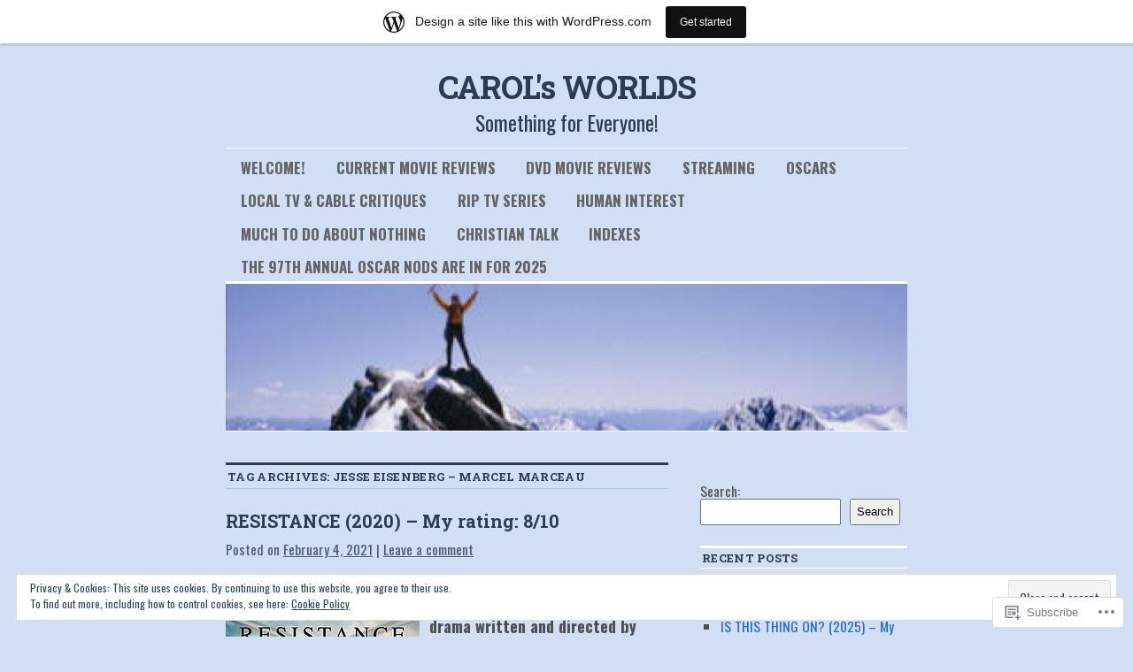

--- FILE ---
content_type: text/html; charset=UTF-8
request_url: https://carolsworlds.wordpress.com/tag/jesse-eisenberg-marcel-marceau/
body_size: 30253
content:
<!DOCTYPE html>
<!--[if IE 6]>
<html id="ie6" lang="en">
<![endif]-->
<!--[if IE 8]>
<html id="ie8" lang="en">
<![endif]-->
<!--[if (!IE)]><!-->
<html lang="en">
<!--<![endif]-->

<head>
<meta charset="UTF-8" />
<title>Jesse Eisenberg &#8211; Marcel Marceau | CAROL&#039;s WORLDS</title>
<link rel="profile" href="http://gmpg.org/xfn/11" />
<link rel="pingback" href="https://carolsworlds.wordpress.com/xmlrpc.php" />
<script type="text/javascript">
  WebFontConfig = {"google":{"families":["Roboto+Slab:b:latin,latin-ext","Oswald:r,i,b,bi:latin,latin-ext"]},"api_url":"https:\/\/fonts-api.wp.com\/css"};
  (function() {
    var wf = document.createElement('script');
    wf.src = '/wp-content/plugins/custom-fonts/js/webfont.js';
    wf.type = 'text/javascript';
    wf.async = 'true';
    var s = document.getElementsByTagName('script')[0];
    s.parentNode.insertBefore(wf, s);
	})();
</script><style id="jetpack-custom-fonts-css">.wf-active #site-title{font-family:"Roboto Slab",serif;font-style:normal;font-weight:700}.wf-active #site-title a{font-weight:700;font-style:normal}@media print{.wf-active #site-title{font-style:normal;font-weight:700}}.wf-active body, .wf-active input, .wf-active textarea{font-size:18.2px;font-family:"Oswald",sans-serif}.wf-active sub, .wf-active sup{font-size:13px}.wf-active #site-description{font-family:"Oswald",sans-serif;font-size:23.4px}.wf-active #access ul{font-family:"Oswald",sans-serif;font-size:16.9px}.wf-active .entry-meta{font-size:15.6px;font-family:"Oswald",sans-serif}.wf-active #content .gallery .gallery-caption{font-size:15.6px}.wf-active .entry-info{font-size:16.9px}.wf-active .wp-caption{font-size:15.6px;font-family:"Oswald",sans-serif}.wf-active .home #content .aside{font-size:16.9px}.wf-active .widget-area, .wf-active .widget-area input{font-size:15.6px}.wf-active #wp-calendar caption{font-size:16.9px;font-family:"Oswald",sans-serif}.wf-active #comments li.pingback p{font-size:15.6px;font-family:"Oswald",sans-serif}.wf-active #comments .comment-author cite{font-size:20.8px}.wf-active #comments .comment-meta, .wf-active #comments .comment-meta a{font-size:15.6px;font-family:"Oswald",sans-serif}.wf-active #respond .form-allowed-tags{font-size:15.6px}.wf-active #colophon{font-size:15.6px}@media print{.wf-active body, .wf-active input, .wf-active textarea{font-size:15.6pt;font-family:"Oswald",sans-serif}}@media print{.wf-active #site-description{font-size:13pt}}@media print{.wf-active .entry-content{font-size:13pt}}@media print{.wf-active .wp-caption p{font-size:14.3pt}}@media print{.wf-active #comments{font-size:13pt}}.wf-active h1, .wf-active h2, .wf-active h3{font-family:"Roboto Slab",serif;font-weight:700;font-style:normal}.wf-active .page-title{font-family:"Roboto Slab",serif;font-weight:700;font-style:normal}.wf-active .entry-title{font-style:normal;font-weight:700}.wf-active .entry-content h1, .wf-active .entry-content h2{font-style:normal;font-weight:700}.wf-active .entry-content h4{font-style:normal;font-weight:700}.wf-active .entry-content h5, .wf-active .entry-content h6{font-weight:700;font-style:normal}.wf-active .entry-content h5{font-style:normal;font-weight:700}.wf-active .entry-content h6{font-style:normal;font-weight:700}.wf-active .entry-content thead th, .wf-active .entry-content tr th{font-weight:700;font-style:normal;font-weight:700;font-family:"Roboto Slab",serif}.wf-active .widget-title{font-family:"Roboto Slab",serif;font-weight:700;font-style:normal}.wf-active #wp-calendar th{font-style:normal;font-weight:700}.wf-active #comments h3{font-family:"Roboto Slab",serif;font-weight:700;font-style:normal}@media print{.wf-active .entry-title{font-style:normal;font-weight:700}}</style>
<meta name='robots' content='max-image-preview:large' />
<link rel='dns-prefetch' href='//s0.wp.com' />
<link rel='dns-prefetch' href='//af.pubmine.com' />
<link rel="alternate" type="application/rss+xml" title="CAROL&#039;s WORLDS &raquo; Feed" href="https://carolsworlds.wordpress.com/feed/" />
<link rel="alternate" type="application/rss+xml" title="CAROL&#039;s WORLDS &raquo; Comments Feed" href="https://carolsworlds.wordpress.com/comments/feed/" />
<link rel="alternate" type="application/rss+xml" title="CAROL&#039;s WORLDS &raquo; Jesse Eisenberg - Marcel Marceau Tag Feed" href="https://carolsworlds.wordpress.com/tag/jesse-eisenberg-marcel-marceau/feed/" />
	<script type="text/javascript">
		/* <![CDATA[ */
		function addLoadEvent(func) {
			var oldonload = window.onload;
			if (typeof window.onload != 'function') {
				window.onload = func;
			} else {
				window.onload = function () {
					oldonload();
					func();
				}
			}
		}
		/* ]]> */
	</script>
	<link crossorigin='anonymous' rel='stylesheet' id='all-css-0-1' href='/_static/??-eJxtjEsOwjAMRC9EMBUoiAXiLG6wojTOR7WjiNuTdoGEYDkz7w30alzJSlkhNVO5+ZAFenh6UgFqYy0xkGHsoJQqo5KA6Ivp6EQO8P+AQxzYQlrRRbOnH3zm4j9CwjWShuzNjCsM9LvZ5Ee6T1c72cvpZs/LG8VZRLg=&cssminify=yes' type='text/css' media='all' />
<style id='wp-emoji-styles-inline-css'>

	img.wp-smiley, img.emoji {
		display: inline !important;
		border: none !important;
		box-shadow: none !important;
		height: 1em !important;
		width: 1em !important;
		margin: 0 0.07em !important;
		vertical-align: -0.1em !important;
		background: none !important;
		padding: 0 !important;
	}
/*# sourceURL=wp-emoji-styles-inline-css */
</style>
<link crossorigin='anonymous' rel='stylesheet' id='all-css-2-1' href='/wp-content/plugins/gutenberg-core/v22.4.0/build/styles/block-library/style.min.css?m=1768935615i&cssminify=yes' type='text/css' media='all' />
<style id='wp-block-library-inline-css'>
.has-text-align-justify {
	text-align:justify;
}
.has-text-align-justify{text-align:justify;}

/*# sourceURL=wp-block-library-inline-css */
</style><style id='wp-block-columns-inline-css'>
.wp-block-columns{box-sizing:border-box;display:flex;flex-wrap:wrap!important}@media (min-width:782px){.wp-block-columns{flex-wrap:nowrap!important}}.wp-block-columns{align-items:normal!important}.wp-block-columns.are-vertically-aligned-top{align-items:flex-start}.wp-block-columns.are-vertically-aligned-center{align-items:center}.wp-block-columns.are-vertically-aligned-bottom{align-items:flex-end}@media (max-width:781px){.wp-block-columns:not(.is-not-stacked-on-mobile)>.wp-block-column{flex-basis:100%!important}}@media (min-width:782px){.wp-block-columns:not(.is-not-stacked-on-mobile)>.wp-block-column{flex-basis:0;flex-grow:1}.wp-block-columns:not(.is-not-stacked-on-mobile)>.wp-block-column[style*=flex-basis]{flex-grow:0}}.wp-block-columns.is-not-stacked-on-mobile{flex-wrap:nowrap!important}.wp-block-columns.is-not-stacked-on-mobile>.wp-block-column{flex-basis:0;flex-grow:1}.wp-block-columns.is-not-stacked-on-mobile>.wp-block-column[style*=flex-basis]{flex-grow:0}:where(.wp-block-columns){margin-bottom:1.75em}:where(.wp-block-columns.has-background){padding:1.25em 2.375em}.wp-block-column{flex-grow:1;min-width:0;overflow-wrap:break-word;word-break:break-word}.wp-block-column.is-vertically-aligned-top{align-self:flex-start}.wp-block-column.is-vertically-aligned-center{align-self:center}.wp-block-column.is-vertically-aligned-bottom{align-self:flex-end}.wp-block-column.is-vertically-aligned-stretch{align-self:stretch}.wp-block-column.is-vertically-aligned-bottom,.wp-block-column.is-vertically-aligned-center,.wp-block-column.is-vertically-aligned-top{width:100%}
/*# sourceURL=https://s0.wp.com/wp-content/plugins/gutenberg-core/v22.4.0/build/styles/block-library/columns/style.min.css */
</style>
<style id='wp-block-group-inline-css'>
.wp-block-group{box-sizing:border-box}:where(.wp-block-group.wp-block-group-is-layout-constrained){position:relative}
/*# sourceURL=https://s0.wp.com/wp-content/plugins/gutenberg-core/v22.4.0/build/styles/block-library/group/style.min.css */
</style>
<style id='wp-block-search-inline-css'>
.wp-block-search__button{margin-left:10px;word-break:normal}.wp-block-search__button.has-icon{line-height:0}.wp-block-search__button svg{fill:currentColor;height:1.25em;min-height:24px;min-width:24px;vertical-align:text-bottom;width:1.25em}:where(.wp-block-search__button){border:1px solid #ccc;padding:6px 10px}.wp-block-search__inside-wrapper{display:flex;flex:auto;flex-wrap:nowrap;max-width:100%}.wp-block-search__label{width:100%}.wp-block-search.wp-block-search__button-only .wp-block-search__button{box-sizing:border-box;display:flex;flex-shrink:0;justify-content:center;margin-left:0;max-width:100%}.wp-block-search.wp-block-search__button-only .wp-block-search__inside-wrapper{min-width:0!important;transition-property:width}.wp-block-search.wp-block-search__button-only .wp-block-search__input{flex-basis:100%;transition-duration:.3s}.wp-block-search.wp-block-search__button-only.wp-block-search__searchfield-hidden,.wp-block-search.wp-block-search__button-only.wp-block-search__searchfield-hidden .wp-block-search__inside-wrapper{overflow:hidden}.wp-block-search.wp-block-search__button-only.wp-block-search__searchfield-hidden .wp-block-search__input{border-left-width:0!important;border-right-width:0!important;flex-basis:0;flex-grow:0;margin:0;min-width:0!important;padding-left:0!important;padding-right:0!important;width:0!important}:where(.wp-block-search__input){appearance:none;border:1px solid #949494;flex-grow:1;font-family:inherit;font-size:inherit;font-style:inherit;font-weight:inherit;letter-spacing:inherit;line-height:inherit;margin-left:0;margin-right:0;min-width:3rem;padding:8px;text-decoration:unset!important;text-transform:inherit}:where(.wp-block-search__button-inside .wp-block-search__inside-wrapper){background-color:#fff;border:1px solid #949494;box-sizing:border-box;padding:4px}:where(.wp-block-search__button-inside .wp-block-search__inside-wrapper) .wp-block-search__input{border:none;border-radius:0;padding:0 4px}:where(.wp-block-search__button-inside .wp-block-search__inside-wrapper) .wp-block-search__input:focus{outline:none}:where(.wp-block-search__button-inside .wp-block-search__inside-wrapper) :where(.wp-block-search__button){padding:4px 8px}.wp-block-search.aligncenter .wp-block-search__inside-wrapper{margin:auto}.wp-block[data-align=right] .wp-block-search.wp-block-search__button-only .wp-block-search__inside-wrapper{float:right}
/*# sourceURL=https://s0.wp.com/wp-content/plugins/gutenberg-core/v22.4.0/build/styles/block-library/search/style.min.css */
</style>
<style id='global-styles-inline-css'>
:root{--wp--preset--aspect-ratio--square: 1;--wp--preset--aspect-ratio--4-3: 4/3;--wp--preset--aspect-ratio--3-4: 3/4;--wp--preset--aspect-ratio--3-2: 3/2;--wp--preset--aspect-ratio--2-3: 2/3;--wp--preset--aspect-ratio--16-9: 16/9;--wp--preset--aspect-ratio--9-16: 9/16;--wp--preset--color--black: #000000;--wp--preset--color--cyan-bluish-gray: #abb8c3;--wp--preset--color--white: #ffffff;--wp--preset--color--pale-pink: #f78da7;--wp--preset--color--vivid-red: #cf2e2e;--wp--preset--color--luminous-vivid-orange: #ff6900;--wp--preset--color--luminous-vivid-amber: #fcb900;--wp--preset--color--light-green-cyan: #7bdcb5;--wp--preset--color--vivid-green-cyan: #00d084;--wp--preset--color--pale-cyan-blue: #8ed1fc;--wp--preset--color--vivid-cyan-blue: #0693e3;--wp--preset--color--vivid-purple: #9b51e0;--wp--preset--gradient--vivid-cyan-blue-to-vivid-purple: linear-gradient(135deg,rgb(6,147,227) 0%,rgb(155,81,224) 100%);--wp--preset--gradient--light-green-cyan-to-vivid-green-cyan: linear-gradient(135deg,rgb(122,220,180) 0%,rgb(0,208,130) 100%);--wp--preset--gradient--luminous-vivid-amber-to-luminous-vivid-orange: linear-gradient(135deg,rgb(252,185,0) 0%,rgb(255,105,0) 100%);--wp--preset--gradient--luminous-vivid-orange-to-vivid-red: linear-gradient(135deg,rgb(255,105,0) 0%,rgb(207,46,46) 100%);--wp--preset--gradient--very-light-gray-to-cyan-bluish-gray: linear-gradient(135deg,rgb(238,238,238) 0%,rgb(169,184,195) 100%);--wp--preset--gradient--cool-to-warm-spectrum: linear-gradient(135deg,rgb(74,234,220) 0%,rgb(151,120,209) 20%,rgb(207,42,186) 40%,rgb(238,44,130) 60%,rgb(251,105,98) 80%,rgb(254,248,76) 100%);--wp--preset--gradient--blush-light-purple: linear-gradient(135deg,rgb(255,206,236) 0%,rgb(152,150,240) 100%);--wp--preset--gradient--blush-bordeaux: linear-gradient(135deg,rgb(254,205,165) 0%,rgb(254,45,45) 50%,rgb(107,0,62) 100%);--wp--preset--gradient--luminous-dusk: linear-gradient(135deg,rgb(255,203,112) 0%,rgb(199,81,192) 50%,rgb(65,88,208) 100%);--wp--preset--gradient--pale-ocean: linear-gradient(135deg,rgb(255,245,203) 0%,rgb(182,227,212) 50%,rgb(51,167,181) 100%);--wp--preset--gradient--electric-grass: linear-gradient(135deg,rgb(202,248,128) 0%,rgb(113,206,126) 100%);--wp--preset--gradient--midnight: linear-gradient(135deg,rgb(2,3,129) 0%,rgb(40,116,252) 100%);--wp--preset--font-size--small: 13px;--wp--preset--font-size--medium: 20px;--wp--preset--font-size--large: 36px;--wp--preset--font-size--x-large: 42px;--wp--preset--font-family--albert-sans: 'Albert Sans', sans-serif;--wp--preset--font-family--alegreya: Alegreya, serif;--wp--preset--font-family--arvo: Arvo, serif;--wp--preset--font-family--bodoni-moda: 'Bodoni Moda', serif;--wp--preset--font-family--bricolage-grotesque: 'Bricolage Grotesque', sans-serif;--wp--preset--font-family--cabin: Cabin, sans-serif;--wp--preset--font-family--chivo: Chivo, sans-serif;--wp--preset--font-family--commissioner: Commissioner, sans-serif;--wp--preset--font-family--cormorant: Cormorant, serif;--wp--preset--font-family--courier-prime: 'Courier Prime', monospace;--wp--preset--font-family--crimson-pro: 'Crimson Pro', serif;--wp--preset--font-family--dm-mono: 'DM Mono', monospace;--wp--preset--font-family--dm-sans: 'DM Sans', sans-serif;--wp--preset--font-family--dm-serif-display: 'DM Serif Display', serif;--wp--preset--font-family--domine: Domine, serif;--wp--preset--font-family--eb-garamond: 'EB Garamond', serif;--wp--preset--font-family--epilogue: Epilogue, sans-serif;--wp--preset--font-family--fahkwang: Fahkwang, sans-serif;--wp--preset--font-family--figtree: Figtree, sans-serif;--wp--preset--font-family--fira-sans: 'Fira Sans', sans-serif;--wp--preset--font-family--fjalla-one: 'Fjalla One', sans-serif;--wp--preset--font-family--fraunces: Fraunces, serif;--wp--preset--font-family--gabarito: Gabarito, system-ui;--wp--preset--font-family--ibm-plex-mono: 'IBM Plex Mono', monospace;--wp--preset--font-family--ibm-plex-sans: 'IBM Plex Sans', sans-serif;--wp--preset--font-family--ibarra-real-nova: 'Ibarra Real Nova', serif;--wp--preset--font-family--instrument-serif: 'Instrument Serif', serif;--wp--preset--font-family--inter: Inter, sans-serif;--wp--preset--font-family--josefin-sans: 'Josefin Sans', sans-serif;--wp--preset--font-family--jost: Jost, sans-serif;--wp--preset--font-family--libre-baskerville: 'Libre Baskerville', serif;--wp--preset--font-family--libre-franklin: 'Libre Franklin', sans-serif;--wp--preset--font-family--literata: Literata, serif;--wp--preset--font-family--lora: Lora, serif;--wp--preset--font-family--merriweather: Merriweather, serif;--wp--preset--font-family--montserrat: Montserrat, sans-serif;--wp--preset--font-family--newsreader: Newsreader, serif;--wp--preset--font-family--noto-sans-mono: 'Noto Sans Mono', sans-serif;--wp--preset--font-family--nunito: Nunito, sans-serif;--wp--preset--font-family--open-sans: 'Open Sans', sans-serif;--wp--preset--font-family--overpass: Overpass, sans-serif;--wp--preset--font-family--pt-serif: 'PT Serif', serif;--wp--preset--font-family--petrona: Petrona, serif;--wp--preset--font-family--piazzolla: Piazzolla, serif;--wp--preset--font-family--playfair-display: 'Playfair Display', serif;--wp--preset--font-family--plus-jakarta-sans: 'Plus Jakarta Sans', sans-serif;--wp--preset--font-family--poppins: Poppins, sans-serif;--wp--preset--font-family--raleway: Raleway, sans-serif;--wp--preset--font-family--roboto: Roboto, sans-serif;--wp--preset--font-family--roboto-slab: 'Roboto Slab', serif;--wp--preset--font-family--rubik: Rubik, sans-serif;--wp--preset--font-family--rufina: Rufina, serif;--wp--preset--font-family--sora: Sora, sans-serif;--wp--preset--font-family--source-sans-3: 'Source Sans 3', sans-serif;--wp--preset--font-family--source-serif-4: 'Source Serif 4', serif;--wp--preset--font-family--space-mono: 'Space Mono', monospace;--wp--preset--font-family--syne: Syne, sans-serif;--wp--preset--font-family--texturina: Texturina, serif;--wp--preset--font-family--urbanist: Urbanist, sans-serif;--wp--preset--font-family--work-sans: 'Work Sans', sans-serif;--wp--preset--spacing--20: 0.44rem;--wp--preset--spacing--30: 0.67rem;--wp--preset--spacing--40: 1rem;--wp--preset--spacing--50: 1.5rem;--wp--preset--spacing--60: 2.25rem;--wp--preset--spacing--70: 3.38rem;--wp--preset--spacing--80: 5.06rem;--wp--preset--shadow--natural: 6px 6px 9px rgba(0, 0, 0, 0.2);--wp--preset--shadow--deep: 12px 12px 50px rgba(0, 0, 0, 0.4);--wp--preset--shadow--sharp: 6px 6px 0px rgba(0, 0, 0, 0.2);--wp--preset--shadow--outlined: 6px 6px 0px -3px rgb(255, 255, 255), 6px 6px rgb(0, 0, 0);--wp--preset--shadow--crisp: 6px 6px 0px rgb(0, 0, 0);}:where(body) { margin: 0; }:where(.is-layout-flex){gap: 0.5em;}:where(.is-layout-grid){gap: 0.5em;}body .is-layout-flex{display: flex;}.is-layout-flex{flex-wrap: wrap;align-items: center;}.is-layout-flex > :is(*, div){margin: 0;}body .is-layout-grid{display: grid;}.is-layout-grid > :is(*, div){margin: 0;}body{padding-top: 0px;padding-right: 0px;padding-bottom: 0px;padding-left: 0px;}:root :where(.wp-element-button, .wp-block-button__link){background-color: #32373c;border-width: 0;color: #fff;font-family: inherit;font-size: inherit;font-style: inherit;font-weight: inherit;letter-spacing: inherit;line-height: inherit;padding-top: calc(0.667em + 2px);padding-right: calc(1.333em + 2px);padding-bottom: calc(0.667em + 2px);padding-left: calc(1.333em + 2px);text-decoration: none;text-transform: inherit;}.has-black-color{color: var(--wp--preset--color--black) !important;}.has-cyan-bluish-gray-color{color: var(--wp--preset--color--cyan-bluish-gray) !important;}.has-white-color{color: var(--wp--preset--color--white) !important;}.has-pale-pink-color{color: var(--wp--preset--color--pale-pink) !important;}.has-vivid-red-color{color: var(--wp--preset--color--vivid-red) !important;}.has-luminous-vivid-orange-color{color: var(--wp--preset--color--luminous-vivid-orange) !important;}.has-luminous-vivid-amber-color{color: var(--wp--preset--color--luminous-vivid-amber) !important;}.has-light-green-cyan-color{color: var(--wp--preset--color--light-green-cyan) !important;}.has-vivid-green-cyan-color{color: var(--wp--preset--color--vivid-green-cyan) !important;}.has-pale-cyan-blue-color{color: var(--wp--preset--color--pale-cyan-blue) !important;}.has-vivid-cyan-blue-color{color: var(--wp--preset--color--vivid-cyan-blue) !important;}.has-vivid-purple-color{color: var(--wp--preset--color--vivid-purple) !important;}.has-black-background-color{background-color: var(--wp--preset--color--black) !important;}.has-cyan-bluish-gray-background-color{background-color: var(--wp--preset--color--cyan-bluish-gray) !important;}.has-white-background-color{background-color: var(--wp--preset--color--white) !important;}.has-pale-pink-background-color{background-color: var(--wp--preset--color--pale-pink) !important;}.has-vivid-red-background-color{background-color: var(--wp--preset--color--vivid-red) !important;}.has-luminous-vivid-orange-background-color{background-color: var(--wp--preset--color--luminous-vivid-orange) !important;}.has-luminous-vivid-amber-background-color{background-color: var(--wp--preset--color--luminous-vivid-amber) !important;}.has-light-green-cyan-background-color{background-color: var(--wp--preset--color--light-green-cyan) !important;}.has-vivid-green-cyan-background-color{background-color: var(--wp--preset--color--vivid-green-cyan) !important;}.has-pale-cyan-blue-background-color{background-color: var(--wp--preset--color--pale-cyan-blue) !important;}.has-vivid-cyan-blue-background-color{background-color: var(--wp--preset--color--vivid-cyan-blue) !important;}.has-vivid-purple-background-color{background-color: var(--wp--preset--color--vivid-purple) !important;}.has-black-border-color{border-color: var(--wp--preset--color--black) !important;}.has-cyan-bluish-gray-border-color{border-color: var(--wp--preset--color--cyan-bluish-gray) !important;}.has-white-border-color{border-color: var(--wp--preset--color--white) !important;}.has-pale-pink-border-color{border-color: var(--wp--preset--color--pale-pink) !important;}.has-vivid-red-border-color{border-color: var(--wp--preset--color--vivid-red) !important;}.has-luminous-vivid-orange-border-color{border-color: var(--wp--preset--color--luminous-vivid-orange) !important;}.has-luminous-vivid-amber-border-color{border-color: var(--wp--preset--color--luminous-vivid-amber) !important;}.has-light-green-cyan-border-color{border-color: var(--wp--preset--color--light-green-cyan) !important;}.has-vivid-green-cyan-border-color{border-color: var(--wp--preset--color--vivid-green-cyan) !important;}.has-pale-cyan-blue-border-color{border-color: var(--wp--preset--color--pale-cyan-blue) !important;}.has-vivid-cyan-blue-border-color{border-color: var(--wp--preset--color--vivid-cyan-blue) !important;}.has-vivid-purple-border-color{border-color: var(--wp--preset--color--vivid-purple) !important;}.has-vivid-cyan-blue-to-vivid-purple-gradient-background{background: var(--wp--preset--gradient--vivid-cyan-blue-to-vivid-purple) !important;}.has-light-green-cyan-to-vivid-green-cyan-gradient-background{background: var(--wp--preset--gradient--light-green-cyan-to-vivid-green-cyan) !important;}.has-luminous-vivid-amber-to-luminous-vivid-orange-gradient-background{background: var(--wp--preset--gradient--luminous-vivid-amber-to-luminous-vivid-orange) !important;}.has-luminous-vivid-orange-to-vivid-red-gradient-background{background: var(--wp--preset--gradient--luminous-vivid-orange-to-vivid-red) !important;}.has-very-light-gray-to-cyan-bluish-gray-gradient-background{background: var(--wp--preset--gradient--very-light-gray-to-cyan-bluish-gray) !important;}.has-cool-to-warm-spectrum-gradient-background{background: var(--wp--preset--gradient--cool-to-warm-spectrum) !important;}.has-blush-light-purple-gradient-background{background: var(--wp--preset--gradient--blush-light-purple) !important;}.has-blush-bordeaux-gradient-background{background: var(--wp--preset--gradient--blush-bordeaux) !important;}.has-luminous-dusk-gradient-background{background: var(--wp--preset--gradient--luminous-dusk) !important;}.has-pale-ocean-gradient-background{background: var(--wp--preset--gradient--pale-ocean) !important;}.has-electric-grass-gradient-background{background: var(--wp--preset--gradient--electric-grass) !important;}.has-midnight-gradient-background{background: var(--wp--preset--gradient--midnight) !important;}.has-small-font-size{font-size: var(--wp--preset--font-size--small) !important;}.has-medium-font-size{font-size: var(--wp--preset--font-size--medium) !important;}.has-large-font-size{font-size: var(--wp--preset--font-size--large) !important;}.has-x-large-font-size{font-size: var(--wp--preset--font-size--x-large) !important;}.has-albert-sans-font-family{font-family: var(--wp--preset--font-family--albert-sans) !important;}.has-alegreya-font-family{font-family: var(--wp--preset--font-family--alegreya) !important;}.has-arvo-font-family{font-family: var(--wp--preset--font-family--arvo) !important;}.has-bodoni-moda-font-family{font-family: var(--wp--preset--font-family--bodoni-moda) !important;}.has-bricolage-grotesque-font-family{font-family: var(--wp--preset--font-family--bricolage-grotesque) !important;}.has-cabin-font-family{font-family: var(--wp--preset--font-family--cabin) !important;}.has-chivo-font-family{font-family: var(--wp--preset--font-family--chivo) !important;}.has-commissioner-font-family{font-family: var(--wp--preset--font-family--commissioner) !important;}.has-cormorant-font-family{font-family: var(--wp--preset--font-family--cormorant) !important;}.has-courier-prime-font-family{font-family: var(--wp--preset--font-family--courier-prime) !important;}.has-crimson-pro-font-family{font-family: var(--wp--preset--font-family--crimson-pro) !important;}.has-dm-mono-font-family{font-family: var(--wp--preset--font-family--dm-mono) !important;}.has-dm-sans-font-family{font-family: var(--wp--preset--font-family--dm-sans) !important;}.has-dm-serif-display-font-family{font-family: var(--wp--preset--font-family--dm-serif-display) !important;}.has-domine-font-family{font-family: var(--wp--preset--font-family--domine) !important;}.has-eb-garamond-font-family{font-family: var(--wp--preset--font-family--eb-garamond) !important;}.has-epilogue-font-family{font-family: var(--wp--preset--font-family--epilogue) !important;}.has-fahkwang-font-family{font-family: var(--wp--preset--font-family--fahkwang) !important;}.has-figtree-font-family{font-family: var(--wp--preset--font-family--figtree) !important;}.has-fira-sans-font-family{font-family: var(--wp--preset--font-family--fira-sans) !important;}.has-fjalla-one-font-family{font-family: var(--wp--preset--font-family--fjalla-one) !important;}.has-fraunces-font-family{font-family: var(--wp--preset--font-family--fraunces) !important;}.has-gabarito-font-family{font-family: var(--wp--preset--font-family--gabarito) !important;}.has-ibm-plex-mono-font-family{font-family: var(--wp--preset--font-family--ibm-plex-mono) !important;}.has-ibm-plex-sans-font-family{font-family: var(--wp--preset--font-family--ibm-plex-sans) !important;}.has-ibarra-real-nova-font-family{font-family: var(--wp--preset--font-family--ibarra-real-nova) !important;}.has-instrument-serif-font-family{font-family: var(--wp--preset--font-family--instrument-serif) !important;}.has-inter-font-family{font-family: var(--wp--preset--font-family--inter) !important;}.has-josefin-sans-font-family{font-family: var(--wp--preset--font-family--josefin-sans) !important;}.has-jost-font-family{font-family: var(--wp--preset--font-family--jost) !important;}.has-libre-baskerville-font-family{font-family: var(--wp--preset--font-family--libre-baskerville) !important;}.has-libre-franklin-font-family{font-family: var(--wp--preset--font-family--libre-franklin) !important;}.has-literata-font-family{font-family: var(--wp--preset--font-family--literata) !important;}.has-lora-font-family{font-family: var(--wp--preset--font-family--lora) !important;}.has-merriweather-font-family{font-family: var(--wp--preset--font-family--merriweather) !important;}.has-montserrat-font-family{font-family: var(--wp--preset--font-family--montserrat) !important;}.has-newsreader-font-family{font-family: var(--wp--preset--font-family--newsreader) !important;}.has-noto-sans-mono-font-family{font-family: var(--wp--preset--font-family--noto-sans-mono) !important;}.has-nunito-font-family{font-family: var(--wp--preset--font-family--nunito) !important;}.has-open-sans-font-family{font-family: var(--wp--preset--font-family--open-sans) !important;}.has-overpass-font-family{font-family: var(--wp--preset--font-family--overpass) !important;}.has-pt-serif-font-family{font-family: var(--wp--preset--font-family--pt-serif) !important;}.has-petrona-font-family{font-family: var(--wp--preset--font-family--petrona) !important;}.has-piazzolla-font-family{font-family: var(--wp--preset--font-family--piazzolla) !important;}.has-playfair-display-font-family{font-family: var(--wp--preset--font-family--playfair-display) !important;}.has-plus-jakarta-sans-font-family{font-family: var(--wp--preset--font-family--plus-jakarta-sans) !important;}.has-poppins-font-family{font-family: var(--wp--preset--font-family--poppins) !important;}.has-raleway-font-family{font-family: var(--wp--preset--font-family--raleway) !important;}.has-roboto-font-family{font-family: var(--wp--preset--font-family--roboto) !important;}.has-roboto-slab-font-family{font-family: var(--wp--preset--font-family--roboto-slab) !important;}.has-rubik-font-family{font-family: var(--wp--preset--font-family--rubik) !important;}.has-rufina-font-family{font-family: var(--wp--preset--font-family--rufina) !important;}.has-sora-font-family{font-family: var(--wp--preset--font-family--sora) !important;}.has-source-sans-3-font-family{font-family: var(--wp--preset--font-family--source-sans-3) !important;}.has-source-serif-4-font-family{font-family: var(--wp--preset--font-family--source-serif-4) !important;}.has-space-mono-font-family{font-family: var(--wp--preset--font-family--space-mono) !important;}.has-syne-font-family{font-family: var(--wp--preset--font-family--syne) !important;}.has-texturina-font-family{font-family: var(--wp--preset--font-family--texturina) !important;}.has-urbanist-font-family{font-family: var(--wp--preset--font-family--urbanist) !important;}.has-work-sans-font-family{font-family: var(--wp--preset--font-family--work-sans) !important;}
:where(.wp-block-columns.is-layout-flex){gap: 2em;}:where(.wp-block-columns.is-layout-grid){gap: 2em;}
/*# sourceURL=global-styles-inline-css */
</style>
<style id='core-block-supports-inline-css'>
.wp-container-core-columns-is-layout-9d6595d7{flex-wrap:nowrap;}
/*# sourceURL=core-block-supports-inline-css */
</style>

<style id='classic-theme-styles-inline-css'>
.wp-block-button__link{background-color:#32373c;border-radius:9999px;box-shadow:none;color:#fff;font-size:1.125em;padding:calc(.667em + 2px) calc(1.333em + 2px);text-decoration:none}.wp-block-file__button{background:#32373c;color:#fff}.wp-block-accordion-heading{margin:0}.wp-block-accordion-heading__toggle{background-color:inherit!important;color:inherit!important}.wp-block-accordion-heading__toggle:not(:focus-visible){outline:none}.wp-block-accordion-heading__toggle:focus,.wp-block-accordion-heading__toggle:hover{background-color:inherit!important;border:none;box-shadow:none;color:inherit;padding:var(--wp--preset--spacing--20,1em) 0;text-decoration:none}.wp-block-accordion-heading__toggle:focus-visible{outline:auto;outline-offset:0}
/*# sourceURL=/wp-content/plugins/gutenberg-core/v22.4.0/build/styles/block-library/classic.min.css */
</style>
<link crossorigin='anonymous' rel='stylesheet' id='all-css-4-1' href='/_static/??-eJyNkFtuAjEMRTdUjzWAoP1ArCUJZurWeShOQN19PSBRqqJRf6LYOufGMV4KhJwapYZF+sRJMWQvOXwqrobxdRhBORYhqHQeNnhkbXcCtH0JDUH1BR+CYoefrErWj8W1mYh0ZEdC0bAl7VLMAe9LJVWwM3KP0N5N1D/erY2l+/k5J5wInw/2jAxZclX00v/Hcwq3dLgOufSLSramya4TGvVQLkkTZbDlusY5/SrgJI7rrB7iftxtxu3ber3afnwDxemn1g==&cssminify=yes' type='text/css' media='all' />
<style id='jetpack-global-styles-frontend-style-inline-css'>
:root { --font-headings: unset; --font-base: unset; --font-headings-default: -apple-system,BlinkMacSystemFont,"Segoe UI",Roboto,Oxygen-Sans,Ubuntu,Cantarell,"Helvetica Neue",sans-serif; --font-base-default: -apple-system,BlinkMacSystemFont,"Segoe UI",Roboto,Oxygen-Sans,Ubuntu,Cantarell,"Helvetica Neue",sans-serif;}
/*# sourceURL=jetpack-global-styles-frontend-style-inline-css */
</style>
<link crossorigin='anonymous' rel='stylesheet' id='all-css-6-1' href='/_static/??-eJyNjcEKwjAQRH/IuFRT6kX8FNkmS5K6yQY3Qfx7bfEiXrwM82B4A49qnJRGpUHupnIPqSgs1Cq624chi6zhO5OCRryTR++fW00l7J3qDv43XVNxoOISsmEJol/wY2uR8vs3WggsM/I6uOTzMI3Hw8lOg11eUT1JKA==&cssminify=yes' type='text/css' media='all' />
<script type="text/javascript" id="wpcom-actionbar-placeholder-js-extra">
/* <![CDATA[ */
var actionbardata = {"siteID":"23816675","postID":"0","siteURL":"https://carolsworlds.wordpress.com","xhrURL":"https://carolsworlds.wordpress.com/wp-admin/admin-ajax.php","nonce":"da64b6e1d0","isLoggedIn":"","statusMessage":"","subsEmailDefault":"instantly","proxyScriptUrl":"https://s0.wp.com/wp-content/js/wpcom-proxy-request.js?m=1513050504i&amp;ver=20211021","i18n":{"followedText":"New posts from this site will now appear in your \u003Ca href=\"https://wordpress.com/reader\"\u003EReader\u003C/a\u003E","foldBar":"Collapse this bar","unfoldBar":"Expand this bar","shortLinkCopied":"Shortlink copied to clipboard."}};
//# sourceURL=wpcom-actionbar-placeholder-js-extra
/* ]]> */
</script>
<script type="text/javascript" id="jetpack-mu-wpcom-settings-js-before">
/* <![CDATA[ */
var JETPACK_MU_WPCOM_SETTINGS = {"assetsUrl":"https://s0.wp.com/wp-content/mu-plugins/jetpack-mu-wpcom-plugin/moon/jetpack_vendor/automattic/jetpack-mu-wpcom/src/build/"};
//# sourceURL=jetpack-mu-wpcom-settings-js-before
/* ]]> */
</script>
<script crossorigin='anonymous' type='text/javascript'  src='/_static/??/wp-content/js/rlt-proxy.js,/wp-content/blog-plugins/wordads-classes/js/cmp/v2/cmp-non-gdpr.js?m=1720530689j'></script>
<script type="text/javascript" id="rlt-proxy-js-after">
/* <![CDATA[ */
	rltInitialize( {"token":null,"iframeOrigins":["https:\/\/widgets.wp.com"]} );
//# sourceURL=rlt-proxy-js-after
/* ]]> */
</script>
<link rel="EditURI" type="application/rsd+xml" title="RSD" href="https://carolsworlds.wordpress.com/xmlrpc.php?rsd" />
<meta name="generator" content="WordPress.com" />

<!-- Jetpack Open Graph Tags -->
<meta property="og:type" content="website" />
<meta property="og:title" content="Jesse Eisenberg &#8211; Marcel Marceau &#8211; CAROL&#039;s WORLDS" />
<meta property="og:url" content="https://carolsworlds.wordpress.com/tag/jesse-eisenberg-marcel-marceau/" />
<meta property="og:site_name" content="CAROL&#039;s WORLDS" />
<meta property="og:image" content="https://s0.wp.com/i/blank.jpg?m=1383295312i" />
<meta property="og:image:width" content="200" />
<meta property="og:image:height" content="200" />
<meta property="og:image:alt" content="" />
<meta property="og:locale" content="en_US" />
<meta property="fb:app_id" content="249643311490" />
<meta name="twitter:creator" content="@1CALM" />
<meta name="twitter:site" content="@1CALM" />

<!-- End Jetpack Open Graph Tags -->
<link rel="shortcut icon" type="image/x-icon" href="https://s0.wp.com/i/favicon.ico?m=1713425267i" sizes="16x16 24x24 32x32 48x48" />
<link rel="icon" type="image/x-icon" href="https://s0.wp.com/i/favicon.ico?m=1713425267i" sizes="16x16 24x24 32x32 48x48" />
<link rel="apple-touch-icon" href="https://s0.wp.com/i/webclip.png?m=1713868326i" />
<link rel='openid.server' href='https://carolsworlds.wordpress.com/?openidserver=1' />
<link rel='openid.delegate' href='https://carolsworlds.wordpress.com/' />
<link rel="search" type="application/opensearchdescription+xml" href="https://carolsworlds.wordpress.com/osd.xml" title="CAROL&#039;s WORLDS" />
<link rel="search" type="application/opensearchdescription+xml" href="https://s1.wp.com/opensearch.xml" title="WordPress.com" />
<meta name="theme-color" content="#d1def3" />
		<style type="text/css">
			.recentcomments a {
				display: inline !important;
				padding: 0 !important;
				margin: 0 !important;
			}

			table.recentcommentsavatartop img.avatar, table.recentcommentsavatarend img.avatar {
				border: 0px;
				margin: 0;
			}

			table.recentcommentsavatartop a, table.recentcommentsavatarend a {
				border: 0px !important;
				background-color: transparent !important;
			}

			td.recentcommentsavatarend, td.recentcommentsavatartop {
				padding: 0px 0px 1px 0px;
				margin: 0px;
			}

			td.recentcommentstextend {
				border: none !important;
				padding: 0px 0px 2px 10px;
			}

			.rtl td.recentcommentstextend {
				padding: 0px 10px 2px 0px;
			}

			td.recentcommentstexttop {
				border: none;
				padding: 0px 0px 0px 10px;
			}

			.rtl td.recentcommentstexttop {
				padding: 0px 10px 0px 0px;
			}
		</style>
		<meta name="description" content="Posts about Jesse Eisenberg &#8211; Marcel Marceau written by Carol" />
<style type="text/css" id="custom-background-css">
body.custom-background { background-color: #d1def3; }
</style>
	<script type="text/javascript">
/* <![CDATA[ */
var wa_client = {}; wa_client.cmd = []; wa_client.config = { 'blog_id': 23816675, 'blog_language': 'en', 'is_wordads': false, 'hosting_type': 0, 'afp_account_id': null, 'afp_host_id': 5038568878849053, 'theme': 'pub/coraline', '_': { 'title': 'Advertisement', 'privacy_settings': 'Privacy Settings' }, 'formats': [ 'belowpost', 'bottom_sticky', 'sidebar_sticky_right', 'sidebar', 'gutenberg_rectangle', 'gutenberg_leaderboard', 'gutenberg_mobile_leaderboard', 'gutenberg_skyscraper' ] };
/* ]]> */
</script>
		<script type="text/javascript">

			window.doNotSellCallback = function() {

				var linkElements = [
					'a[href="https://wordpress.com/?ref=footer_blog"]',
					'a[href="https://wordpress.com/?ref=footer_website"]',
					'a[href="https://wordpress.com/?ref=vertical_footer"]',
					'a[href^="https://wordpress.com/?ref=footer_segment_"]',
				].join(',');

				var dnsLink = document.createElement( 'a' );
				dnsLink.href = 'https://wordpress.com/advertising-program-optout/';
				dnsLink.classList.add( 'do-not-sell-link' );
				dnsLink.rel = 'nofollow';
				dnsLink.style.marginLeft = '0.5em';
				dnsLink.textContent = 'Do Not Sell or Share My Personal Information';

				var creditLinks = document.querySelectorAll( linkElements );

				if ( 0 === creditLinks.length ) {
					return false;
				}

				Array.prototype.forEach.call( creditLinks, function( el ) {
					el.insertAdjacentElement( 'afterend', dnsLink );
				});

				return true;
			};

		</script>
		<style type="text/css" id="custom-colors-css">#infinite-handle span { color: #2B2B2B;}
body { background-color: #FFFFFF;}
body { color: #4F4F4F;}
.sticky { background-color: #F2F2F2;}
.sticky { border-color: #CCCCCC;}
#branding img { border-color: #FFFFFF;}
#access, #footer, #colophon { border-color: #FFFFFF;}
#access li:hover > a,#access ul ul :hover > a { color: #FFFFFF;}
#access .current-menu-item a,#access .current-menu-ancestor a,#access .current_page_item a,#access .current_page_ancestor a { color: #FFFFFF;}
#access a { color: #636363;}
#access ul ul a { background-color: #636363;}
#access ul ul a { color: #FFFFFF;}
#access ul ul a:hover { color: #FFFFFF;}
#access li:hover > a,#access ul ul :hover > a { background-color: #636363;}
#access .current-menu-item a,#access .current-menu-ancestor a,#access .current_page_item a,#access .current_page_ancestor a { background-color: #636363;}
.entry-info .comments-link a:hover { color: #FFFFFF;}
.widget-title { border-bottom-color: #FFFFFF;}
.widget-title { border-top-color: #FFFFFF;}
.infinite-scroll .infinite-loader { color: #353535;}
#infinite-handle span { background-color: #999999;}
#infinite-handle span { border-color: #7F7F7F;}
#colophon { color: #6D6D6D;}
#colophon a { color: #424242;}
</style>
<script type="text/javascript">
	window.google_analytics_uacct = "UA-52447-2";
</script>

<script type="text/javascript">
	var _gaq = _gaq || [];
	_gaq.push(['_setAccount', 'UA-52447-2']);
	_gaq.push(['_gat._anonymizeIp']);
	_gaq.push(['_setDomainName', 'wordpress.com']);
	_gaq.push(['_initData']);
	_gaq.push(['_trackPageview']);

	(function() {
		var ga = document.createElement('script'); ga.type = 'text/javascript'; ga.async = true;
		ga.src = ('https:' == document.location.protocol ? 'https://ssl' : 'http://www') + '.google-analytics.com/ga.js';
		(document.getElementsByTagName('head')[0] || document.getElementsByTagName('body')[0]).appendChild(ga);
	})();
</script>
<link crossorigin='anonymous' rel='stylesheet' id='all-css-0-3' href='/_static/??-eJyNjMEKgzAQBX9Ifdha9CJ+StF1KdFkN7gJ+X0RbM89zjAMSqxJJbEkhFxHnz9ODBunONN+M4Kq4O2EsHil3WDFRT4aMqvw/yHomj0baD40G/tf9BXXcApj27+ej6Hr2247ASkBO20=&cssminify=yes' type='text/css' media='all' />
</head>

<body class="archive tag tag-jesse-eisenberg-marcel-marceau tag-713394796 custom-background wp-theme-pubcoraline customizer-styles-applied two-column content-sidebar color-blue jetpack-reblog-enabled has-marketing-bar has-marketing-bar-theme-coraline">
<div id="container" class="hfeed contain">
	<div id="header">
		<div id="masthead" role="banner">
						<div id="site-title">
				<span>
					<a href="https://carolsworlds.wordpress.com/" title="CAROL&#039;s WORLDS" rel="home">CAROL&#039;s WORLDS</a>
				</span>
			</div>
			<div id="site-description">Something for Everyone!</div>
		</div><!-- #masthead -->

		<div id="access" role="navigation">
		  			<div class="skip-link screen-reader-text"><a href="#content" title="Skip to content">Skip to content</a></div>
						<div class="menu-header"><ul id="menu-menu-1" class="menu"><li id="menu-item-1484" class="menu-item menu-item-type-post_type menu-item-object-page menu-item-home menu-item-1484"><a href="https://carolsworlds.wordpress.com/about/">WELCOME!</a></li>
<li id="menu-item-1659" class="menu-item menu-item-type-taxonomy menu-item-object-category menu-item-1659"><a href="https://carolsworlds.wordpress.com/category/current-movie-reviews/">CURRENT MOVIE REVIEWS</a></li>
<li id="menu-item-1628" class="menu-item menu-item-type-taxonomy menu-item-object-category menu-item-1628"><a href="https://carolsworlds.wordpress.com/category/dvd-movie-reviews/">DVD MOVIE REVIEWS</a></li>
<li id="menu-item-9452" class="menu-item menu-item-type-taxonomy menu-item-object-category menu-item-9452"><a href="https://carolsworlds.wordpress.com/category/streaming/">STREAMING</a></li>
<li id="menu-item-9226" class="menu-item menu-item-type-post_type menu-item-object-page menu-item-has-children menu-item-9226"><a href="https://carolsworlds.wordpress.com/oscars/">OSCARS</a>
<ul class="sub-menu">
	<li id="menu-item-18378" class="menu-item menu-item-type-taxonomy menu-item-object-category menu-item-18378"><a href="https://carolsworlds.wordpress.com/category/oscars-2/97th-oscar-nods-2025-winners/">97th Oscar Nods / 2025 + Winners</a></li>
	<li id="menu-item-17031" class="menu-item menu-item-type-taxonomy menu-item-object-category menu-item-17031"><a href="https://carolsworlds.wordpress.com/category/oscars-2/96th-oscar-nods-2024-winners/">96th Oscar Nods / 2024 + Winners</a></li>
	<li id="menu-item-17030" class="menu-item menu-item-type-taxonomy menu-item-object-category menu-item-17030"><a href="https://carolsworlds.wordpress.com/category/oscars-2/95th-oscar-nods-2023-winners/">95th Oscar Nods / 2023 + Winners</a></li>
	<li id="menu-item-14542" class="menu-item menu-item-type-taxonomy menu-item-object-category menu-item-14542"><a href="https://carolsworlds.wordpress.com/category/oscars-2/94th-oscar-nods-2022-winners/">94th Oscar Nods / 2022 + Winners</a></li>
	<li id="menu-item-13695" class="menu-item menu-item-type-taxonomy menu-item-object-category menu-item-13695"><a href="https://carolsworlds.wordpress.com/category/oscars-2/93rd-oscar-nods-2021-winners/">93rd Oscar Nods / 2021 + Winners</a></li>
	<li id="menu-item-12381" class="menu-item menu-item-type-taxonomy menu-item-object-category menu-item-12381"><a href="https://carolsworlds.wordpress.com/category/oscars-2/92nd-oscar-nods-2020-winners/">92nd Oscar Nods / 2020 + Winners</a></li>
	<li id="menu-item-11656" class="menu-item menu-item-type-taxonomy menu-item-object-category menu-item-11656"><a href="https://carolsworlds.wordpress.com/category/oscars-2/91st-oscar-nods-2019-winners/">91st Oscar Nods / 2019 + Winners</a></li>
	<li id="menu-item-10993" class="menu-item menu-item-type-taxonomy menu-item-object-category menu-item-10993"><a href="https://carolsworlds.wordpress.com/category/oscars-2/90th-oscar-nods-2018-winners/">90th Oscar Nods / 2018 + Winners</a></li>
	<li id="menu-item-10366" class="menu-item menu-item-type-taxonomy menu-item-object-category menu-item-10366"><a href="https://carolsworlds.wordpress.com/category/oscars-2/89th-oscar-nods-2017-winners/">89th Oscar Nods / 2017 + Winners</a></li>
	<li id="menu-item-9457" class="menu-item menu-item-type-taxonomy menu-item-object-category menu-item-9457"><a href="https://carolsworlds.wordpress.com/category/oscars-2/88th-oscar-nods-2016-winners/">88th Oscar Nods / 2016 + Winners</a></li>
	<li id="menu-item-9309" class="menu-item menu-item-type-taxonomy menu-item-object-category menu-item-9309"><a href="https://carolsworlds.wordpress.com/category/oscars-2/87th-oscar-nods-2015-winners/">87th Oscar Nods / 2015 + Winners</a></li>
	<li id="menu-item-9308" class="menu-item menu-item-type-taxonomy menu-item-object-category menu-item-9308"><a href="https://carolsworlds.wordpress.com/category/oscars-2/86th-oscar-nods-2014-winners/">86th Oscar Nods / 2014 + Winners</a></li>
	<li id="menu-item-9307" class="menu-item menu-item-type-taxonomy menu-item-object-category menu-item-9307"><a href="https://carolsworlds.wordpress.com/category/oscars-2/85th-oscar-nods-2013-winners/">85th Oscar Nods / 2013 + Winners</a></li>
</ul>
</li>
<li id="menu-item-11697" class="menu-item menu-item-type-taxonomy menu-item-object-category menu-item-has-children menu-item-11697"><a href="https://carolsworlds.wordpress.com/category/local-tv-cable-critiques/">LOCAL TV &amp; CABLE CRITIQUES</a>
<ul class="sub-menu">
	<li id="menu-item-1493" class="menu-item menu-item-type-taxonomy menu-item-object-category menu-item-1493"><a href="https://carolsworlds.wordpress.com/category/local-tv-cable-critiques/action/">Action</a></li>
	<li id="menu-item-1494" class="menu-item menu-item-type-taxonomy menu-item-object-category menu-item-1494"><a href="https://carolsworlds.wordpress.com/category/local-tv-cable-critiques/cable-movies/">Cable Movies</a></li>
	<li id="menu-item-1495" class="menu-item menu-item-type-taxonomy menu-item-object-category menu-item-1495"><a href="https://carolsworlds.wordpress.com/category/local-tv-cable-critiques/cable-series/">Cable Series</a></li>
	<li id="menu-item-1496" class="menu-item menu-item-type-taxonomy menu-item-object-category menu-item-1496"><a href="https://carolsworlds.wordpress.com/category/local-tv-cable-critiques/comedies/">Comedies</a></li>
	<li id="menu-item-1497" class="menu-item menu-item-type-taxonomy menu-item-object-category menu-item-1497"><a href="https://carolsworlds.wordpress.com/category/local-tv-cable-critiques/dramas/">Dramas</a></li>
	<li id="menu-item-1498" class="menu-item menu-item-type-taxonomy menu-item-object-category menu-item-1498"><a href="https://carolsworlds.wordpress.com/category/local-tv-cable-critiques/game-shows/">Game Shows</a></li>
	<li id="menu-item-1710" class="menu-item menu-item-type-taxonomy menu-item-object-category menu-item-1710"><a href="https://carolsworlds.wordpress.com/category/local-tv-cable-critiques/horrormonsters/">Horror/monsters</a></li>
	<li id="menu-item-1499" class="menu-item menu-item-type-taxonomy menu-item-object-category menu-item-1499"><a href="https://carolsworlds.wordpress.com/category/local-tv-cable-critiques/mini-series/">Mini Series</a></li>
	<li id="menu-item-1500" class="menu-item menu-item-type-taxonomy menu-item-object-category menu-item-1500"><a href="https://carolsworlds.wordpress.com/category/local-tv-cable-critiques/news/">News</a></li>
	<li id="menu-item-1501" class="menu-item menu-item-type-taxonomy menu-item-object-category menu-item-1501"><a href="https://carolsworlds.wordpress.com/category/local-tv-cable-critiques/reality/">Reality</a></li>
	<li id="menu-item-1543" class="menu-item menu-item-type-taxonomy menu-item-object-category menu-item-1543"><a href="https://carolsworlds.wordpress.com/category/local-tv-cable-critiques/religious-shows/">Religious shows</a></li>
	<li id="menu-item-1502" class="menu-item menu-item-type-taxonomy menu-item-object-category menu-item-1502"><a href="https://carolsworlds.wordpress.com/category/local-tv-cable-critiques/scififantasy/">SciFi/Fantasy</a></li>
	<li id="menu-item-1503" class="menu-item menu-item-type-taxonomy menu-item-object-category menu-item-1503"><a href="https://carolsworlds.wordpress.com/category/local-tv-cable-critiques/specials/">Specials</a></li>
	<li id="menu-item-1504" class="menu-item menu-item-type-taxonomy menu-item-object-category menu-item-1504"><a href="https://carolsworlds.wordpress.com/category/local-tv-cable-critiques/talk-shows/">Talk Shows</a></li>
	<li id="menu-item-2157" class="menu-item menu-item-type-taxonomy menu-item-object-category menu-item-2157"><a href="https://carolsworlds.wordpress.com/category/local-tv-cable-critiques/thrillermystery/">Thriller/Mystery</a></li>
</ul>
</li>
<li id="menu-item-2326" class="menu-item menu-item-type-taxonomy menu-item-object-category menu-item-2326"><a href="https://carolsworlds.wordpress.com/category/rip-tv-series/">RIP TV SERIES</a></li>
<li id="menu-item-1488" class="menu-item menu-item-type-taxonomy menu-item-object-category menu-item-has-children menu-item-1488"><a href="https://carolsworlds.wordpress.com/category/human-interest/">HUMAN INTEREST</a>
<ul class="sub-menu">
	<li id="menu-item-9299" class="menu-item menu-item-type-taxonomy menu-item-object-category menu-item-9299"><a href="https://carolsworlds.wordpress.com/category/human-interest/documentary/">Documentary</a></li>
</ul>
</li>
<li id="menu-item-1490" class="menu-item menu-item-type-taxonomy menu-item-object-category menu-item-1490"><a href="https://carolsworlds.wordpress.com/category/much-to-do-about-nothing/">MUCH TO DO ABOUT NOTHING</a></li>
<li id="menu-item-1542" class="menu-item menu-item-type-taxonomy menu-item-object-category menu-item-1542"><a href="https://carolsworlds.wordpress.com/category/christian-talk/">CHRISTIAN TALK</a></li>
<li id="menu-item-1765" class="menu-item menu-item-type-taxonomy menu-item-object-category menu-item-has-children menu-item-1765"><a href="https://carolsworlds.wordpress.com/category/indexes/">INDEXES</a>
<ul class="sub-menu">
	<li id="menu-item-11764" class="menu-item menu-item-type-taxonomy menu-item-object-category menu-item-11764"><a href="https://carolsworlds.wordpress.com/category/indexes/all-current-movies-dvds/">All Current Movies &amp; DVDS</a></li>
	<li id="menu-item-11769" class="menu-item menu-item-type-taxonomy menu-item-object-category menu-item-11769"><a href="https://carolsworlds.wordpress.com/category/indexes/local-tv-cable-index/">Local TV &amp; Cable Index</a></li>
	<li id="menu-item-11703" class="menu-item menu-item-type-taxonomy menu-item-object-category menu-item-11703"><a href="https://carolsworlds.wordpress.com/category/indexes/streaming-movies-series/">Streaming Movies &amp; Series</a></li>
	<li id="menu-item-11699" class="menu-item menu-item-type-taxonomy menu-item-object-category menu-item-11699"><a href="https://carolsworlds.wordpress.com/category/indexes/human-interest-documentaries/">Human Interest &amp; Documentaries</a></li>
</ul>
</li>
<li id="menu-item-18594" class="menu-item menu-item-type-post_type menu-item-object-post menu-item-18594"><a href="https://carolsworlds.wordpress.com/2025/01/02/the-97th-annual-oscar-nods-are-in-for-2025/">THE 97TH ANNUAL OSCAR NODS ARE IN FOR 2025</a></li>
</ul></div>		</div><!-- #access -->

		<div id="branding">
						<a href="https://carolsworlds.wordpress.com/">
									<img src="https://carolsworlds.wordpress.com/wp-content/uploads/2014/02/cropped-achievementposter.jpg" width="990" height="213" alt="" />
							</a>
					</div><!-- #branding -->
	</div><!-- #header -->

	<div id="content-box">

<div id="content-container">
	<div id="content" role="main">

		<h1 class="page-title">Tag Archives: <span>Jesse Eisenberg &#8211; Marcel Marceau</span></h1>

		




			<div id="post-13236" class="post-13236 post type-post status-publish format-standard hentry category-streaming tag-alex-fondja-frederique tag-alicia-von-rittberg-regine tag-arndt-schwering-sohnrey-de-max-rheinemert tag-aurelie-bancilhon-dominique tag-edgar-ramirez-sigmund tag-bella-ramsey-elsbeth tag-clemence-poesy-emma tag-dimitri-storoge-fr-vichy-officer tag-ed-harris-george-s-patton tag-felix-moati-alain tag-felicity-montagu-mrs-garner tag-geza-rohrig-georges-loinger tag-jesse-eisenberg-marcel-marceau tag-karl-markovics-charles-mangel tag-klara-issova-judith tag-kue-lawrence-young-marcel tag-louise-morell-marcels-mother tag-martha-issova-flora tag-matthias-schweighofer-klaus-barbie tag-maxim-boubin-joseph tag-philip-lenkowsky-father-montluc tag-resistance tag-tobias-gareth-elman-older-joseph tag-vica-kerekes-mila tag-werner-biermeier-de-swiss-hunter tag-wolfgang-ceczor">
			<h2 class="entry-title"><a href="https://carolsworlds.wordpress.com/2021/02/04/resistance-2020-my-rating-8-10/" rel="bookmark">RESISTANCE (2020) &#8211; My rating:&nbsp;8/10</a></h2>

			<div class="entry-meta">
				<span class="meta-prep meta-prep-author">Posted on</span> <a href="https://carolsworlds.wordpress.com/2021/02/04/resistance-2020-my-rating-8-10/" title="2:03 am" rel="bookmark"><span class="entry-date">February 4, 2021</span></a> <span class="comments-link"><span class="meta-sep">|</span> <a href="https://carolsworlds.wordpress.com/2021/02/04/resistance-2020-my-rating-8-10/#respond">Leave a comment</a></span>
			</div><!-- .entry-meta -->

				<div class="entry-content">
				<p><strong><img data-attachment-id="13246" data-permalink="https://carolsworlds.wordpress.com/2021/02/04/resistance-2020-my-rating-8-10/resistance/" data-orig-file="https://carolsworlds.wordpress.com/wp-content/uploads/2021/02/resistance.jpg" data-orig-size="219,322" data-comments-opened="1" data-image-meta="{&quot;aperture&quot;:&quot;0&quot;,&quot;credit&quot;:&quot;&quot;,&quot;camera&quot;:&quot;&quot;,&quot;caption&quot;:&quot;&quot;,&quot;created_timestamp&quot;:&quot;0&quot;,&quot;copyright&quot;:&quot;&quot;,&quot;focal_length&quot;:&quot;0&quot;,&quot;iso&quot;:&quot;0&quot;,&quot;shutter_speed&quot;:&quot;0&quot;,&quot;title&quot;:&quot;&quot;,&quot;orientation&quot;:&quot;0&quot;}" data-image-title="Resistance" data-image-description="" data-image-caption="" data-medium-file="https://carolsworlds.wordpress.com/wp-content/uploads/2021/02/resistance.jpg?w=204" data-large-file="https://carolsworlds.wordpress.com/wp-content/uploads/2021/02/resistance.jpg?w=219" class="alignleft size-full wp-image-13246" src="https://carolsworlds.wordpress.com/wp-content/uploads/2021/02/resistance.jpg?w=500" alt=""   srcset="https://carolsworlds.wordpress.com/wp-content/uploads/2021/02/resistance.jpg 219w, https://carolsworlds.wordpress.com/wp-content/uploads/2021/02/resistance.jpg?w=102&amp;h=150 102w" sizes="(max-width: 219px) 100vw, 219px" /></strong></p>
<p><strong>Resistance is a biographical drama written and directed by Jonathan Jakubowicz and is inspired by the life of Marcel Marceau. The film was very informative and well scripted and well-acted.</strong></p>
<p>The film opens in 1938, just before the start of World War II, in Munich, Nazi Germany. The Nazi Brown Shirts invade the home of a young Jewish girl, <em><strong>Elsbeth (Bella Ramsey)</strong></em>, and kills her parents. Resistance continues in Strasbourg, France, near the German border, where <em><strong>Marcel Marceau (Jesse Eisenberg)</strong> </em>works unfulfilled in his father&#8217;s butcher shop. Marcel&#8217;s passion was for the arts,  especially mime and painting. During 1939, when <span style="color:#444444;">Nazi power consolidates and </span><span style="color:#444444;">World War II</span><span style="color:#444444;"> approaches, Marceau performs a cabaret impression of </span><span style="color:#444444;">Charlie Chaplin</span><span style="color:#444444;">, using the narrow mustache also favored by </span><span style="color:#444444;">Adolf Hitler</span><span style="color:#444444;">. Visual similarities between Chaplin and Hitler frequent the film. Marceau&#8217;s passion for theatre grows stronger after he discovers his father <em><strong>Charles Mangel (Karl Markovics)</strong></em>, is secretly performing opera.  </span></p>
<p>While Marcel&#8217;s cousin, <em><strong>Georges (Géza Röhrig)</strong></em>, involves himself with a Jewish arm of the French Resistance, Marcel and<em><strong> Emma (Clémence Poésy)</strong></em> fall in love. Marcel&#8217;s father, who had fled Poland years earlier, supports his son and Emma joining the anti-Nazi resistance. It is a decision that defines Marceau&#8217;s wartime experiences and brings tragic consequences for Marceau&#8217;s father, who was arrested in 1944 and sentenced to the Auschwitz camp.</p>
<p>A Scout troop lead by Emma and Georges rescued 123 Jewish children whose parents were killed by Nazis. Marceau was able to advance his mime skills as he helped entertain the orphans at a nearby castle. He also bonds with Emma when she observed Marcel&#8217;s many tender moments with the children.  After Germany invades Poland in the autumn of 1939, their involvement grows deeper into the French Resistance. Adults decide to distribute the Jewish children into smaller groups to minimize their visibility. Some of the children were sent to local churches and others to Jewish families. Marcel and Emma maintain contact with Elsbeth. If you don&#8217;t know the story, I will stop here and give you a fair chance to enjoy the movie.</p>
<p>I try to see most Holocaust films because I find them very informative and well scripted and well-directed.  I never knew that Marcel Marceau was involved with the French Resistance and saved hundreds of Jewish children from the likes of Hitler and his band of Neo-Nazis and ruthless Gestapo agents.  Although we all know the bottom line to most of these movies, I feel we need to be made aware of how the Holocaust happened and exactly who assisted in keeping many Jews from slaughter. I feel Resistance could have gone a little further, as it seemed somewhat short despite its two-hour run.  There were many disturbing scenes &#8212; makes you wonder if we all really belong to the same human race.  Some of Hitler&#8217;s regime testified &#8220;Hitler made me do it, I was only following orders&#8221;.  I&#8217;m glad that explanation didn&#8217;t wash.  Resistance is one of the Holocaust films that showed us there were simply monsters in Hitler&#8217;s army who enjoyed killing men, women, and children. I highly recommend Resistance, although I wasn&#8217;t that impressed with Jessie Eisenberg&#8217;s mime performances.  The film gives honor to Marcel&#8217;s contribution to the cause. Due to the COVID-19 pandemic, IFC released the film on video on demand instead of the theatrical release scheduled. Resistance was tied for the highest-grossing film in America when it debuted in the week of April 17, 2020, grossing $2,490. On the review aggregator website Rotten Tomatoes, the film holds an approval rating of 57% based on 93 reviews, with a weighted average of 5.76/10. The site&#8217;s critical consensus reads: &#8220;Flawed yet honorable, <i>Resistance</i> pushes past uneven performances and execution to pay sincere tribute to its real-life protagonist.&#8221; You can watch Resistance on HBO/MAX &#8212; Check It Out!</p>
<p>&nbsp;</p>
<div id="jp-post-flair" class="sharedaddy sd-like-enabled sd-sharing-enabled"><div class="sharedaddy sd-sharing-enabled"><div class="robots-nocontent sd-block sd-social sd-social-icon sd-sharing"><h3 class="sd-title">Tweet, FB, Pinterest, Tumblr, Instagram, Linkedin, Reddit, PressThis, Pocket, Email, Print</h3><div class="sd-content"><ul><li class="share-twitter"><a rel="nofollow noopener noreferrer"
				data-shared="sharing-twitter-13236"
				class="share-twitter sd-button share-icon no-text"
				href="https://carolsworlds.wordpress.com/2021/02/04/resistance-2020-my-rating-8-10/?share=twitter"
				target="_blank"
				aria-labelledby="sharing-twitter-13236"
				>
				<span id="sharing-twitter-13236" hidden>Share on X (Opens in new window)</span>
				<span>X</span>
			</a></li><li class="share-facebook"><a rel="nofollow noopener noreferrer"
				data-shared="sharing-facebook-13236"
				class="share-facebook sd-button share-icon no-text"
				href="https://carolsworlds.wordpress.com/2021/02/04/resistance-2020-my-rating-8-10/?share=facebook"
				target="_blank"
				aria-labelledby="sharing-facebook-13236"
				>
				<span id="sharing-facebook-13236" hidden>Share on Facebook (Opens in new window)</span>
				<span>Facebook</span>
			</a></li><li class="share-pinterest"><a rel="nofollow noopener noreferrer"
				data-shared="sharing-pinterest-13236"
				class="share-pinterest sd-button share-icon no-text"
				href="https://carolsworlds.wordpress.com/2021/02/04/resistance-2020-my-rating-8-10/?share=pinterest"
				target="_blank"
				aria-labelledby="sharing-pinterest-13236"
				>
				<span id="sharing-pinterest-13236" hidden>Share on Pinterest (Opens in new window)</span>
				<span>Pinterest</span>
			</a></li><li class="share-tumblr"><a rel="nofollow noopener noreferrer"
				data-shared="sharing-tumblr-13236"
				class="share-tumblr sd-button share-icon no-text"
				href="https://carolsworlds.wordpress.com/2021/02/04/resistance-2020-my-rating-8-10/?share=tumblr"
				target="_blank"
				aria-labelledby="sharing-tumblr-13236"
				>
				<span id="sharing-tumblr-13236" hidden>Share on Tumblr (Opens in new window)</span>
				<span>Tumblr</span>
			</a></li><li class="share-custom share-custom-instagram"><a rel="nofollow noopener noreferrer"
				data-shared="sharing-custom-13236"
				class="share-custom share-custom-instagram sd-button share-icon no-text"
				href="https://carolsworlds.wordpress.com/2021/02/04/resistance-2020-my-rating-8-10/?share=custom-1609816041"
				target="_blank"
				aria-labelledby="sharing-custom-13236"
				>
				<span id="sharing-custom-13236" hidden>Share on Instagram (Opens in new window)</span>
				<span class="custom-sharing-span" style="background-image:url(&quot;https://www.bing.com/images/search?view=detailV2&amp;ccid=3GOSgpme&amp;id=07E19029B3B9F80D5EC99FC0649FA4DC85F872A3&amp;thid=OIP.3GOSgpmeBIGghUee5ceFSwHaHa&amp;mediaurl=http%3A%2F%2Ffresnostate.edu%2Fwebresources%2Fimages%2F16x16%2F16x16-instagram.png&amp;exph=16&amp;expw=16&amp;q=instagram+button+logo+16+x+16&amp;simid=608051796361873037&amp;ck=3ABEB3C1681D5B595FB56C8D88CB568E&amp;selectedindex=0&amp;form=EX0023&amp;adlt=demote&amp;shtp=GetUrl&amp;shid=f2be1b14-8965-4deb-b95a-d726eea9c6f8&amp;shtk=U29jaWFsIE1lZGlhIGFuZCBPdGhlciBJY29ucw%3D%3D&amp;shdk=Rm91bmQgb24gQmluZyBmcm9tIHd3dy5mcmVzbm9zdGF0ZS5lZHU%3D&amp;shhk=laIc%2BJCLPwMPAMS7NLwdO7j3HqHox%2FMwClZrPZJVo1I%3D&amp;shth=OSH.EZQA7NEbP9UsRSl%252FKBF39A&quot;);">Instagram</span>
			</a></li><li class="share-linkedin"><a rel="nofollow noopener noreferrer"
				data-shared="sharing-linkedin-13236"
				class="share-linkedin sd-button share-icon no-text"
				href="https://carolsworlds.wordpress.com/2021/02/04/resistance-2020-my-rating-8-10/?share=linkedin"
				target="_blank"
				aria-labelledby="sharing-linkedin-13236"
				>
				<span id="sharing-linkedin-13236" hidden>Share on LinkedIn (Opens in new window)</span>
				<span>LinkedIn</span>
			</a></li><li class="share-reddit"><a rel="nofollow noopener noreferrer"
				data-shared="sharing-reddit-13236"
				class="share-reddit sd-button share-icon no-text"
				href="https://carolsworlds.wordpress.com/2021/02/04/resistance-2020-my-rating-8-10/?share=reddit"
				target="_blank"
				aria-labelledby="sharing-reddit-13236"
				>
				<span id="sharing-reddit-13236" hidden>Share on Reddit (Opens in new window)</span>
				<span>Reddit</span>
			</a></li><li class="share-pocket"><a rel="nofollow noopener noreferrer"
				data-shared="sharing-pocket-13236"
				class="share-pocket sd-button share-icon no-text"
				href="https://carolsworlds.wordpress.com/2021/02/04/resistance-2020-my-rating-8-10/?share=pocket"
				target="_blank"
				aria-labelledby="sharing-pocket-13236"
				>
				<span id="sharing-pocket-13236" hidden>Share on Pocket (Opens in new window)</span>
				<span>Pocket</span>
			</a></li><li class="share-email"><a rel="nofollow noopener noreferrer"
				data-shared="sharing-email-13236"
				class="share-email sd-button share-icon no-text"
				href="mailto:?subject=%5BShared%20Post%5D%20RESISTANCE%20%282020%29%20-%20My%20rating%3A%208%2F10&#038;body=https%3A%2F%2Fcarolsworlds.wordpress.com%2F2021%2F02%2F04%2Fresistance-2020-my-rating-8-10%2F&#038;share=email"
				target="_blank"
				aria-labelledby="sharing-email-13236"
				data-email-share-error-title="Do you have email set up?" data-email-share-error-text="If you&#039;re having problems sharing via email, you might not have email set up for your browser. You may need to create a new email yourself." data-email-share-nonce="3a675b7130" data-email-share-track-url="https://carolsworlds.wordpress.com/2021/02/04/resistance-2020-my-rating-8-10/?share=email">
				<span id="sharing-email-13236" hidden>Email a link to a friend (Opens in new window)</span>
				<span>Email</span>
			</a></li><li class="share-print"><a rel="nofollow noopener noreferrer"
				data-shared="sharing-print-13236"
				class="share-print sd-button share-icon no-text"
				href="https://carolsworlds.wordpress.com/2021/02/04/resistance-2020-my-rating-8-10/?share=print"
				target="_blank"
				aria-labelledby="sharing-print-13236"
				>
				<span id="sharing-print-13236" hidden>Print (Opens in new window)</span>
				<span>Print</span>
			</a></li><li class="share-end"></li></ul></div></div></div><div class='sharedaddy sd-block sd-like jetpack-likes-widget-wrapper jetpack-likes-widget-unloaded' id='like-post-wrapper-23816675-13236-69766271cd566' data-src='//widgets.wp.com/likes/index.html?ver=20260125#blog_id=23816675&amp;post_id=13236&amp;origin=carolsworlds.wordpress.com&amp;obj_id=23816675-13236-69766271cd566' data-name='like-post-frame-23816675-13236-69766271cd566' data-title='Like or Reblog'><div class='likes-widget-placeholder post-likes-widget-placeholder' style='height: 55px;'><span class='button'><span>Like</span></span> <span class='loading'>Loading...</span></div><span class='sd-text-color'></span><a class='sd-link-color'></a></div></div>							</div><!-- .entry-content -->
	
			<div class="entry-info">
				<p class="comments-link"><a href="https://carolsworlds.wordpress.com/2021/02/04/resistance-2020-my-rating-8-10/#respond">Leave a comment</a></p>
													<p class="cat-links">
						<span class="entry-info-prep entry-info-prep-cat-links">Posted in</span> <a href="https://carolsworlds.wordpress.com/category/streaming/" rel="category tag">STREAMING</a>					</p>
								<p class="tag-links"><span class="entry-info-prep entry-info-prep-tag-links">Tagged</span> <a href="https://carolsworlds.wordpress.com/tag/alex-fondja-frederique/" rel="tag">Alex Fondja - Frederique</a>, <a href="https://carolsworlds.wordpress.com/tag/alicia-von-rittberg-regine/" rel="tag">Alicia von Rittberg - Regine</a>, <a href="https://carolsworlds.wordpress.com/tag/arndt-schwering-sohnrey-de-max-rheinemert/" rel="tag">Arndt Schwering-Sohnrey [de] - Max Rheinemert</a>, <a href="https://carolsworlds.wordpress.com/tag/aurelie-bancilhon-dominique/" rel="tag">Aurélie Bancilhon - Dominique</a>, <a href="https://carolsworlds.wordpress.com/tag/edgar-ramirez-sigmund/" rel="tag">Édgar Ramírez - Sigmund</a>, <a href="https://carolsworlds.wordpress.com/tag/bella-ramsey-elsbeth/" rel="tag">Bella Ramsey - Elsbeth</a>, <a href="https://carolsworlds.wordpress.com/tag/clemence-poesy-emma/" rel="tag">Clémence Poésy - Emma</a>, <a href="https://carolsworlds.wordpress.com/tag/dimitri-storoge-fr-vichy-officer/" rel="tag">Dimitri Storoge  [fr] - Vichy Officer</a>, <a href="https://carolsworlds.wordpress.com/tag/ed-harris-george-s-patton/" rel="tag">Ed Harris - George S. Patton</a>, <a href="https://carolsworlds.wordpress.com/tag/felix-moati-alain/" rel="tag">Félix Moati - Alain</a>, <a href="https://carolsworlds.wordpress.com/tag/felicity-montagu-mrs-garner/" rel="tag">Felicity Montagu - Mrs. Garner</a>, <a href="https://carolsworlds.wordpress.com/tag/geza-rohrig-georges-loinger/" rel="tag">Géza Röhrig - Georges Loinger</a>, <a href="https://carolsworlds.wordpress.com/tag/jesse-eisenberg-marcel-marceau/" rel="tag">Jesse Eisenberg - Marcel Marceau</a>, <a href="https://carolsworlds.wordpress.com/tag/karl-markovics-charles-mangel/" rel="tag">Karl Markovics - Charles Mangel</a>, <a href="https://carolsworlds.wordpress.com/tag/klara-issova-judith/" rel="tag">Klára Issová - Judith</a>, <a href="https://carolsworlds.wordpress.com/tag/kue-lawrence-young-marcel/" rel="tag">Kue Lawrence - young Marcel</a>, <a href="https://carolsworlds.wordpress.com/tag/louise-morell-marcels-mother/" rel="tag">Louise Morell - Marcel's Mother</a>, <a href="https://carolsworlds.wordpress.com/tag/martha-issova-flora/" rel="tag">Martha Issová - Flora</a>, <a href="https://carolsworlds.wordpress.com/tag/matthias-schweighofer-klaus-barbie/" rel="tag">Matthias Schweighöfer - Klaus Barbie</a>, <a href="https://carolsworlds.wordpress.com/tag/maxim-boubin-joseph/" rel="tag">Maxim Boubin - Joseph</a>, <a href="https://carolsworlds.wordpress.com/tag/philip-lenkowsky-father-montluc/" rel="tag">Philip Lenkowsky - Father Montluc</a>, <a href="https://carolsworlds.wordpress.com/tag/resistance/" rel="tag">RESISTANCE</a>, <a href="https://carolsworlds.wordpress.com/tag/tobias-gareth-elman-older-joseph/" rel="tag">Tobias Gareth Elman - older Joseph</a>, <a href="https://carolsworlds.wordpress.com/tag/vica-kerekes-mila/" rel="tag">Vica Kerekes - Mila</a>, <a href="https://carolsworlds.wordpress.com/tag/werner-biermeier-de-swiss-hunter/" rel="tag">Werner Biermeier [de] - Swiss Hunter</a>, <a href="https://carolsworlds.wordpress.com/tag/wolfgang-ceczor/" rel="tag">Wolfgang Ceczor</a></p>							</div><!-- .entry-info -->
		</div><!-- #post-## -->

		
	

	</div><!-- #content -->
</div><!-- #content-container -->


		
		<div id="primary" class="widget-area" role="complementary">
					<ul class="xoxo">

			<li id="block-2" class="widget-container widget_block"><div class="wp-widget-group__inner-blocks"></div></li><li id="block-9" class="widget-container widget_block widget_search"><form role="search" method="get" action="https://carolsworlds.wordpress.com/" class="wp-block-search__button-outside wp-block-search__text-button wp-block-search"    ><label class="wp-block-search__label" for="wp-block-search__input-1" >Search:</label><div class="wp-block-search__inside-wrapper" ><input class="wp-block-search__input" id="wp-block-search__input-1" placeholder="" value="" type="search" name="s" required /><button aria-label="Search" class="wp-block-search__button wp-element-button" type="submit" >Search</button></div></form></li>
		<li id="recent-posts-2" class="widget-container widget_recent_entries">
		<h3 class="widget-title">Recent Posts</h3>
		<ul>
											<li>
					<a href="https://carolsworlds.wordpress.com/2026/01/23/hamnet-2025-my-rating-8-5-10/">HAMNET (2025) &#8211; My rating:&nbsp;8.5/10</a>
									</li>
											<li>
					<a href="https://carolsworlds.wordpress.com/2026/01/16/is-this-thing-on-2025-my-rating-8-10/">IS THIS THING ON? (2025) &#8211; My rating:&nbsp;8/10</a>
									</li>
											<li>
					<a href="https://carolsworlds.wordpress.com/2026/01/13/marty-supreme-2025-my-rating-8-10/">MARTY SUPREME (2025) &#8211; My rating:&nbsp;8/10</a>
									</li>
											<li>
					<a href="https://carolsworlds.wordpress.com/2026/01/06/avatar-fire-and-ash-2025-my-rating-9-10/">AVATAR: Fire and Ash (2025) &#8211; My rating:&nbsp;9/10</a>
									</li>
											<li>
					<a href="https://carolsworlds.wordpress.com/2026/01/05/song-sung-blue-2023-my-rating-8-10/">SONG SUNG BLUE (2023) &#8211; My rating:&nbsp;8/10</a>
									</li>
											<li>
					<a href="https://carolsworlds.wordpress.com/2025/12/28/the-long-walk-2023-my-rating-7-5-10/">THE LONG WALK (2023) &#8211; My rating:&nbsp;7.5/10</a>
									</li>
											<li>
					<a href="https://carolsworlds.wordpress.com/2025/12/21/bugonia-2025-my-rating-7-5-10/">BUGONIA (2025) &#8211; My rating:&nbsp;7.5/10</a>
									</li>
											<li>
					<a href="https://carolsworlds.wordpress.com/2025/12/15/eternity-2025-my-rating-6-5-10/">ETERNITY (2025) &#8211; My rating:&nbsp;6.5/10</a>
									</li>
											<li>
					<a href="https://carolsworlds.wordpress.com/2025/12/10/now-you-see-me-now-you-dont-2025-my-rating-8-10/">NOW YOU SEE ME: NOW YOU DON&#8217;T (2025) &#8211; My rating:&nbsp;8/10</a>
									</li>
											<li>
					<a href="https://carolsworlds.wordpress.com/2025/12/01/wicked-for-good-2025-my-rating-10-10/">WICKED: FOR GOOD (2025) &#8211; My rating:&nbsp;10/10</a>
									</li>
											<li>
					<a href="https://carolsworlds.wordpress.com/2025/11/30/sarahs-oil-2025-my-rating-9-10/">SARAH&#8217;S OIL (2025) &#8211; My rating:&nbsp;9/10</a>
									</li>
											<li>
					<a href="https://carolsworlds.wordpress.com/2025/11/25/the-running-man-2025-my-rating-8-3-10/">THE RUNNING MAN (2025) &#8211; My rating:&nbsp;8.3/10</a>
									</li>
											<li>
					<a href="https://carolsworlds.wordpress.com/2025/11/16/springsteen-deliver-me-from-nowhere-my-rating-6-5-10/">SPRINGSTEEN: DELIVER ME FROM NOWHERE: My rating&nbsp;6.5/10</a>
									</li>
											<li>
					<a href="https://carolsworlds.wordpress.com/2025/11/01/after-the-hunt-2025-my-rating-7-10/">AFTER THE HUNT (2025) &#8211; My rating:&nbsp;7/10</a>
									</li>
											<li>
					<a href="https://carolsworlds.wordpress.com/2025/10/26/good-fortune-2025-my-rating-7-5-10/">GOOD FORTUNE (2025) &#8211; My rating&nbsp;7.5/10</a>
									</li>
											<li>
					<a href="https://carolsworlds.wordpress.com/2025/10/25/kiss-of-the-spider-woman-2025-my-rating-9-10/">KISS OF THE SPIDER WOMAN (2025) &#8211; My rating:&nbsp;9/10</a>
									</li>
											<li>
					<a href="https://carolsworlds.wordpress.com/2025/10/19/roofman-2025-my-rating-7-5-10/">ROOFMAN (2025) &#8211; My rating:&nbsp;7.5/10</a>
									</li>
											<li>
					<a href="https://carolsworlds.wordpress.com/2025/10/14/the-smashing-machine-2025-my-rating-6-10/">THE SMASHING MACHINE (2025) &#8211; My rating:&nbsp;6/10</a>
									</li>
											<li>
					<a href="https://carolsworlds.wordpress.com/2025/10/07/one-battle-after-another-2025-my-rating-9-5-10/">ONE BATTLE AFTER ANOTHER (2025) &#8211; My rating:&nbsp;9.5/10</a>
									</li>
											<li>
					<a href="https://carolsworlds.wordpress.com/2025/09/25/downton-abbey-the-grand-finale-my-rating-8-5-10/">DOWNTON ABBEY: THE GRAND FINALE &#8211; My rating:&nbsp;8.5/10</a>
									</li>
					</ul>

		</li><li id="categories-2" class="widget-container widget_categories"><h3 class="widget-title">Categories</h3><form action="https://carolsworlds.wordpress.com" method="get"><label class="screen-reader-text" for="cat">Categories</label><select  name='cat' id='cat' class='postform'>
	<option value='-1'>Select Category</option>
	<option class="level-0" value="454680783">85th Oscar Nods / 2013 + Winners</option>
	<option class="level-0" value="454680900">86th Oscar Nods / 2014 + Winners</option>
	<option class="level-0" value="454680967">87th Oscar Nods / 2015 + Winners</option>
	<option class="level-0" value="466830783">88th Oscar Nods / 2016 + Winners</option>
	<option class="level-0" value="561464826">89th Oscar Nods / 2017 + Winners</option>
	<option class="level-0" value="607353499">90th Oscar Nods / 2018 + Winners</option>
	<option class="level-0" value="670483260">91st Oscar Nods / 2019 + Winners</option>
	<option class="level-0" value="693072189">92nd Oscar Nods / 2020 + Winners</option>
	<option class="level-0" value="716359520">93rd Oscar Nods / 2021 + Winners</option>
	<option class="level-0" value="729988719">94th Oscar Nods / 2022 + Winners</option>
	<option class="level-0" value="769184628">95th Oscar Nods / 2023 + Winners</option>
	<option class="level-0" value="769184592">96th Oscar Nods / 2024 + Winners</option>
	<option class="level-0" value="777794090">97th Oscar Nods / 2025 + Winners</option>
	<option class="level-0" value="1030">Action</option>
	<option class="level-0" value="674756319">All Current Movies &amp; DVDS</option>
	<option class="level-0" value="8072704">Cable Movies</option>
	<option class="level-0" value="11240024">Cable Series</option>
	<option class="level-0" value="568051">CHRISTIAN TALK</option>
	<option class="level-0" value="270844">Comedies</option>
	<option class="level-0" value="24799362">CURRENT MOVIE REVIEWS</option>
	<option class="level-0" value="8105">Documentary</option>
	<option class="level-0" value="73815">Dramas</option>
	<option class="level-0" value="342390">DVD MOVIE REVIEWS</option>
	<option class="level-0" value="220291759">Horror/monsters</option>
	<option class="level-0" value="3959">HUMAN INTEREST</option>
	<option class="level-0" value="673295683">Human Interest &amp; Documentaries</option>
	<option class="level-0" value="246699">INDEXES</option>
	<option class="level-0" value="673294503">LOCAL TV &amp; CABLE CRITIQUES</option>
	<option class="level-0" value="673816347">Local TV &amp; Cable Index</option>
	<option class="level-0" value="186089">Mini Series</option>
	<option class="level-0" value="1632774">MUCH TO DO ABOUT NOTHING</option>
	<option class="level-0" value="36509332">OSCARS</option>
	<option class="level-0" value="7849">Reality</option>
	<option class="level-0" value="10355653">Reblogged</option>
	<option class="level-0" value="1406145">Religious shows</option>
	<option class="level-0" value="292382022">RIP TV SERIES</option>
	<option class="level-0" value="524597">SciFi/Fantasy</option>
	<option class="level-0" value="45141">STREAMING</option>
	<option class="level-0" value="517286577">Streaming Movies &amp; Series</option>
	<option class="level-0" value="5079621">Thriller/Mystery</option>
	<option class="level-0" value="1">Uncategorized</option>
</select>
</form><script type="text/javascript">
/* <![CDATA[ */

( ( dropdownId ) => {
	const dropdown = document.getElementById( dropdownId );
	function onSelectChange() {
		setTimeout( () => {
			if ( 'escape' === dropdown.dataset.lastkey ) {
				return;
			}
			if ( dropdown.value && parseInt( dropdown.value ) > 0 && dropdown instanceof HTMLSelectElement ) {
				dropdown.parentElement.submit();
			}
		}, 250 );
	}
	function onKeyUp( event ) {
		if ( 'Escape' === event.key ) {
			dropdown.dataset.lastkey = 'escape';
		} else {
			delete dropdown.dataset.lastkey;
		}
	}
	function onClick() {
		delete dropdown.dataset.lastkey;
	}
	dropdown.addEventListener( 'keyup', onKeyUp );
	dropdown.addEventListener( 'click', onClick );
	dropdown.addEventListener( 'change', onSelectChange );
})( "cat" );

//# sourceURL=WP_Widget_Categories%3A%3Awidget
/* ]]> */
</script>
</li><li id="archives-2" class="widget-container widget_archive"><h3 class="widget-title">Archives</h3>		<label class="screen-reader-text" for="archives-dropdown-2">Archives</label>
		<select id="archives-dropdown-2" name="archive-dropdown">
			
			<option value="">Select Month</option>
				<option value='https://carolsworlds.wordpress.com/2026/01/'> January 2026 </option>
	<option value='https://carolsworlds.wordpress.com/2025/12/'> December 2025 </option>
	<option value='https://carolsworlds.wordpress.com/2025/11/'> November 2025 </option>
	<option value='https://carolsworlds.wordpress.com/2025/10/'> October 2025 </option>
	<option value='https://carolsworlds.wordpress.com/2025/09/'> September 2025 </option>
	<option value='https://carolsworlds.wordpress.com/2025/08/'> August 2025 </option>
	<option value='https://carolsworlds.wordpress.com/2025/07/'> July 2025 </option>
	<option value='https://carolsworlds.wordpress.com/2025/06/'> June 2025 </option>
	<option value='https://carolsworlds.wordpress.com/2025/05/'> May 2025 </option>
	<option value='https://carolsworlds.wordpress.com/2025/04/'> April 2025 </option>
	<option value='https://carolsworlds.wordpress.com/2025/03/'> March 2025 </option>
	<option value='https://carolsworlds.wordpress.com/2025/02/'> February 2025 </option>
	<option value='https://carolsworlds.wordpress.com/2025/01/'> January 2025 </option>
	<option value='https://carolsworlds.wordpress.com/2024/12/'> December 2024 </option>
	<option value='https://carolsworlds.wordpress.com/2024/11/'> November 2024 </option>
	<option value='https://carolsworlds.wordpress.com/2024/10/'> October 2024 </option>
	<option value='https://carolsworlds.wordpress.com/2024/09/'> September 2024 </option>
	<option value='https://carolsworlds.wordpress.com/2024/08/'> August 2024 </option>
	<option value='https://carolsworlds.wordpress.com/2024/07/'> July 2024 </option>
	<option value='https://carolsworlds.wordpress.com/2024/06/'> June 2024 </option>
	<option value='https://carolsworlds.wordpress.com/2024/05/'> May 2024 </option>
	<option value='https://carolsworlds.wordpress.com/2024/04/'> April 2024 </option>
	<option value='https://carolsworlds.wordpress.com/2024/03/'> March 2024 </option>
	<option value='https://carolsworlds.wordpress.com/2024/02/'> February 2024 </option>
	<option value='https://carolsworlds.wordpress.com/2024/01/'> January 2024 </option>
	<option value='https://carolsworlds.wordpress.com/2023/12/'> December 2023 </option>
	<option value='https://carolsworlds.wordpress.com/2023/11/'> November 2023 </option>
	<option value='https://carolsworlds.wordpress.com/2023/10/'> October 2023 </option>
	<option value='https://carolsworlds.wordpress.com/2023/09/'> September 2023 </option>
	<option value='https://carolsworlds.wordpress.com/2023/08/'> August 2023 </option>
	<option value='https://carolsworlds.wordpress.com/2023/07/'> July 2023 </option>
	<option value='https://carolsworlds.wordpress.com/2023/06/'> June 2023 </option>
	<option value='https://carolsworlds.wordpress.com/2023/05/'> May 2023 </option>
	<option value='https://carolsworlds.wordpress.com/2023/04/'> April 2023 </option>
	<option value='https://carolsworlds.wordpress.com/2023/03/'> March 2023 </option>
	<option value='https://carolsworlds.wordpress.com/2023/02/'> February 2023 </option>
	<option value='https://carolsworlds.wordpress.com/2023/01/'> January 2023 </option>
	<option value='https://carolsworlds.wordpress.com/2022/12/'> December 2022 </option>
	<option value='https://carolsworlds.wordpress.com/2022/11/'> November 2022 </option>
	<option value='https://carolsworlds.wordpress.com/2022/10/'> October 2022 </option>
	<option value='https://carolsworlds.wordpress.com/2022/09/'> September 2022 </option>
	<option value='https://carolsworlds.wordpress.com/2022/08/'> August 2022 </option>
	<option value='https://carolsworlds.wordpress.com/2022/07/'> July 2022 </option>
	<option value='https://carolsworlds.wordpress.com/2022/06/'> June 2022 </option>
	<option value='https://carolsworlds.wordpress.com/2022/05/'> May 2022 </option>
	<option value='https://carolsworlds.wordpress.com/2022/04/'> April 2022 </option>
	<option value='https://carolsworlds.wordpress.com/2022/03/'> March 2022 </option>
	<option value='https://carolsworlds.wordpress.com/2022/02/'> February 2022 </option>
	<option value='https://carolsworlds.wordpress.com/2022/01/'> January 2022 </option>
	<option value='https://carolsworlds.wordpress.com/2021/12/'> December 2021 </option>
	<option value='https://carolsworlds.wordpress.com/2021/11/'> November 2021 </option>
	<option value='https://carolsworlds.wordpress.com/2021/10/'> October 2021 </option>
	<option value='https://carolsworlds.wordpress.com/2021/09/'> September 2021 </option>
	<option value='https://carolsworlds.wordpress.com/2021/08/'> August 2021 </option>
	<option value='https://carolsworlds.wordpress.com/2021/07/'> July 2021 </option>
	<option value='https://carolsworlds.wordpress.com/2021/06/'> June 2021 </option>
	<option value='https://carolsworlds.wordpress.com/2021/04/'> April 2021 </option>
	<option value='https://carolsworlds.wordpress.com/2021/03/'> March 2021 </option>
	<option value='https://carolsworlds.wordpress.com/2021/02/'> February 2021 </option>
	<option value='https://carolsworlds.wordpress.com/2021/01/'> January 2021 </option>
	<option value='https://carolsworlds.wordpress.com/2020/12/'> December 2020 </option>
	<option value='https://carolsworlds.wordpress.com/2020/11/'> November 2020 </option>
	<option value='https://carolsworlds.wordpress.com/2020/10/'> October 2020 </option>
	<option value='https://carolsworlds.wordpress.com/2020/08/'> August 2020 </option>
	<option value='https://carolsworlds.wordpress.com/2020/07/'> July 2020 </option>
	<option value='https://carolsworlds.wordpress.com/2020/05/'> May 2020 </option>
	<option value='https://carolsworlds.wordpress.com/2020/03/'> March 2020 </option>
	<option value='https://carolsworlds.wordpress.com/2020/02/'> February 2020 </option>
	<option value='https://carolsworlds.wordpress.com/2020/01/'> January 2020 </option>
	<option value='https://carolsworlds.wordpress.com/2019/12/'> December 2019 </option>
	<option value='https://carolsworlds.wordpress.com/2019/11/'> November 2019 </option>
	<option value='https://carolsworlds.wordpress.com/2019/10/'> October 2019 </option>
	<option value='https://carolsworlds.wordpress.com/2019/09/'> September 2019 </option>
	<option value='https://carolsworlds.wordpress.com/2019/08/'> August 2019 </option>
	<option value='https://carolsworlds.wordpress.com/2019/07/'> July 2019 </option>
	<option value='https://carolsworlds.wordpress.com/2019/06/'> June 2019 </option>
	<option value='https://carolsworlds.wordpress.com/2019/05/'> May 2019 </option>
	<option value='https://carolsworlds.wordpress.com/2019/04/'> April 2019 </option>
	<option value='https://carolsworlds.wordpress.com/2019/03/'> March 2019 </option>
	<option value='https://carolsworlds.wordpress.com/2019/02/'> February 2019 </option>
	<option value='https://carolsworlds.wordpress.com/2019/01/'> January 2019 </option>
	<option value='https://carolsworlds.wordpress.com/2018/12/'> December 2018 </option>
	<option value='https://carolsworlds.wordpress.com/2018/11/'> November 2018 </option>
	<option value='https://carolsworlds.wordpress.com/2018/10/'> October 2018 </option>
	<option value='https://carolsworlds.wordpress.com/2018/09/'> September 2018 </option>
	<option value='https://carolsworlds.wordpress.com/2018/08/'> August 2018 </option>
	<option value='https://carolsworlds.wordpress.com/2018/07/'> July 2018 </option>
	<option value='https://carolsworlds.wordpress.com/2018/06/'> June 2018 </option>
	<option value='https://carolsworlds.wordpress.com/2018/05/'> May 2018 </option>
	<option value='https://carolsworlds.wordpress.com/2018/04/'> April 2018 </option>
	<option value='https://carolsworlds.wordpress.com/2018/03/'> March 2018 </option>
	<option value='https://carolsworlds.wordpress.com/2018/02/'> February 2018 </option>
	<option value='https://carolsworlds.wordpress.com/2018/01/'> January 2018 </option>
	<option value='https://carolsworlds.wordpress.com/2017/12/'> December 2017 </option>
	<option value='https://carolsworlds.wordpress.com/2017/11/'> November 2017 </option>
	<option value='https://carolsworlds.wordpress.com/2017/10/'> October 2017 </option>
	<option value='https://carolsworlds.wordpress.com/2017/09/'> September 2017 </option>
	<option value='https://carolsworlds.wordpress.com/2017/08/'> August 2017 </option>
	<option value='https://carolsworlds.wordpress.com/2017/07/'> July 2017 </option>
	<option value='https://carolsworlds.wordpress.com/2017/06/'> June 2017 </option>
	<option value='https://carolsworlds.wordpress.com/2017/05/'> May 2017 </option>
	<option value='https://carolsworlds.wordpress.com/2017/04/'> April 2017 </option>
	<option value='https://carolsworlds.wordpress.com/2017/03/'> March 2017 </option>
	<option value='https://carolsworlds.wordpress.com/2017/02/'> February 2017 </option>
	<option value='https://carolsworlds.wordpress.com/2017/01/'> January 2017 </option>
	<option value='https://carolsworlds.wordpress.com/2016/12/'> December 2016 </option>
	<option value='https://carolsworlds.wordpress.com/2016/11/'> November 2016 </option>
	<option value='https://carolsworlds.wordpress.com/2016/10/'> October 2016 </option>
	<option value='https://carolsworlds.wordpress.com/2016/09/'> September 2016 </option>
	<option value='https://carolsworlds.wordpress.com/2016/08/'> August 2016 </option>
	<option value='https://carolsworlds.wordpress.com/2016/07/'> July 2016 </option>
	<option value='https://carolsworlds.wordpress.com/2016/06/'> June 2016 </option>
	<option value='https://carolsworlds.wordpress.com/2016/05/'> May 2016 </option>
	<option value='https://carolsworlds.wordpress.com/2016/04/'> April 2016 </option>
	<option value='https://carolsworlds.wordpress.com/2016/03/'> March 2016 </option>
	<option value='https://carolsworlds.wordpress.com/2016/02/'> February 2016 </option>
	<option value='https://carolsworlds.wordpress.com/2016/01/'> January 2016 </option>
	<option value='https://carolsworlds.wordpress.com/2015/12/'> December 2015 </option>
	<option value='https://carolsworlds.wordpress.com/2015/10/'> October 2015 </option>
	<option value='https://carolsworlds.wordpress.com/2015/09/'> September 2015 </option>
	<option value='https://carolsworlds.wordpress.com/2015/08/'> August 2015 </option>
	<option value='https://carolsworlds.wordpress.com/2015/07/'> July 2015 </option>
	<option value='https://carolsworlds.wordpress.com/2015/06/'> June 2015 </option>
	<option value='https://carolsworlds.wordpress.com/2015/05/'> May 2015 </option>
	<option value='https://carolsworlds.wordpress.com/2015/04/'> April 2015 </option>
	<option value='https://carolsworlds.wordpress.com/2015/03/'> March 2015 </option>
	<option value='https://carolsworlds.wordpress.com/2015/02/'> February 2015 </option>
	<option value='https://carolsworlds.wordpress.com/2015/01/'> January 2015 </option>
	<option value='https://carolsworlds.wordpress.com/2014/12/'> December 2014 </option>
	<option value='https://carolsworlds.wordpress.com/2014/11/'> November 2014 </option>
	<option value='https://carolsworlds.wordpress.com/2014/10/'> October 2014 </option>
	<option value='https://carolsworlds.wordpress.com/2014/09/'> September 2014 </option>
	<option value='https://carolsworlds.wordpress.com/2014/08/'> August 2014 </option>
	<option value='https://carolsworlds.wordpress.com/2014/07/'> July 2014 </option>
	<option value='https://carolsworlds.wordpress.com/2014/06/'> June 2014 </option>
	<option value='https://carolsworlds.wordpress.com/2014/05/'> May 2014 </option>
	<option value='https://carolsworlds.wordpress.com/2014/04/'> April 2014 </option>
	<option value='https://carolsworlds.wordpress.com/2014/03/'> March 2014 </option>
	<option value='https://carolsworlds.wordpress.com/2014/02/'> February 2014 </option>
	<option value='https://carolsworlds.wordpress.com/2014/01/'> January 2014 </option>
	<option value='https://carolsworlds.wordpress.com/2013/12/'> December 2013 </option>
	<option value='https://carolsworlds.wordpress.com/2013/11/'> November 2013 </option>
	<option value='https://carolsworlds.wordpress.com/2013/10/'> October 2013 </option>
	<option value='https://carolsworlds.wordpress.com/2013/09/'> September 2013 </option>
	<option value='https://carolsworlds.wordpress.com/2013/08/'> August 2013 </option>
	<option value='https://carolsworlds.wordpress.com/2013/07/'> July 2013 </option>
	<option value='https://carolsworlds.wordpress.com/2013/05/'> May 2013 </option>
	<option value='https://carolsworlds.wordpress.com/2013/03/'> March 2013 </option>
	<option value='https://carolsworlds.wordpress.com/2013/02/'> February 2013 </option>
	<option value='https://carolsworlds.wordpress.com/2012/12/'> December 2012 </option>
	<option value='https://carolsworlds.wordpress.com/2012/11/'> November 2012 </option>
	<option value='https://carolsworlds.wordpress.com/2012/08/'> August 2012 </option>
	<option value='https://carolsworlds.wordpress.com/2012/06/'> June 2012 </option>
	<option value='https://carolsworlds.wordpress.com/2012/05/'> May 2012 </option>
	<option value='https://carolsworlds.wordpress.com/2011/11/'> November 2011 </option>
	<option value='https://carolsworlds.wordpress.com/2009/09/'> September 2009 </option>

		</select>

			<script type="text/javascript">
/* <![CDATA[ */

( ( dropdownId ) => {
	const dropdown = document.getElementById( dropdownId );
	function onSelectChange() {
		setTimeout( () => {
			if ( 'escape' === dropdown.dataset.lastkey ) {
				return;
			}
			if ( dropdown.value ) {
				document.location.href = dropdown.value;
			}
		}, 250 );
	}
	function onKeyUp( event ) {
		if ( 'Escape' === event.key ) {
			dropdown.dataset.lastkey = 'escape';
		} else {
			delete dropdown.dataset.lastkey;
		}
	}
	function onClick() {
		delete dropdown.dataset.lastkey;
	}
	dropdown.addEventListener( 'keyup', onKeyUp );
	dropdown.addEventListener( 'click', onClick );
	dropdown.addEventListener( 'change', onSelectChange );
})( "archives-dropdown-2" );

//# sourceURL=WP_Widget_Archives%3A%3Awidget
/* ]]> */
</script>
</li><li id="block-4" class="widget-container widget_block">
<div class="wp-block-columns has-black-color has-text-color is-layout-flex wp-container-core-columns-is-layout-9d6595d7 wp-block-columns-is-layout-flex">
<div class="wp-block-column is-layout-flow wp-block-column-is-layout-flow" style="flex-basis:100%">
<div class="wp-block-columns is-layout-flex wp-container-core-columns-is-layout-9d6595d7 wp-block-columns-is-layout-flex">
<div class="wp-block-column is-layout-flow wp-block-column-is-layout-flow" style="flex-basis:100%">
<div class="wp-block-group"><div class="wp-block-group__inner-container is-layout-flow wp-block-group-is-layout-flow">
<div class="wp-block-group"><div class="wp-block-group__inner-container is-layout-flow wp-block-group-is-layout-flow"></div></div>
</div></div>
</div>
</div>
</div>
</div>
</li><li id="meta-2" class="widget-container widget_meta"><h3 class="widget-title">Meta</h3>
		<ul>
			<li><a class="click-register" href="https://wordpress.com/start?ref=wplogin">Create account</a></li>			<li><a href="https://carolsworlds.wordpress.com/wp-login.php">Log in</a></li>
			<li><a href="https://carolsworlds.wordpress.com/feed/">Entries feed</a></li>
			<li><a href="https://carolsworlds.wordpress.com/comments/feed/">Comments feed</a></li>

			<li><a href="https://wordpress.com/" title="Powered by WordPress, state-of-the-art semantic personal publishing platform.">WordPress.com</a></li>
		</ul>

		</li><li id="blog-stats-2" class="widget-container widget_blog-stats"><h3 class="widget-title">Loving it!</h3>		<ul>
			<li>92,345 </li>
		</ul>
		</li>			</ul>
		</div><!-- #primary .widget-area -->

		
			</div><!-- #content-box -->

	<div id="footer" role="contentinfo">
		
		<div id="colophon">
			<span class="generator-link"><a href="https://wordpress.com/?ref=footer_website" rel="nofollow">Create a free website or blog at WordPress.com.</a></span>
					</div><!-- #colophon -->
	</div><!-- #footer -->

</div><!-- #container -->

<!--  -->
<script type="speculationrules">
{"prefetch":[{"source":"document","where":{"and":[{"href_matches":"/*"},{"not":{"href_matches":["/wp-*.php","/wp-admin/*","/files/*","/wp-content/*","/wp-content/plugins/*","/wp-content/themes/pub/coraline/*","/*\\?(.+)"]}},{"not":{"selector_matches":"a[rel~=\"nofollow\"]"}},{"not":{"selector_matches":".no-prefetch, .no-prefetch a"}}]},"eagerness":"conservative"}]}
</script>
<script type="text/javascript" src="//0.gravatar.com/js/hovercards/hovercards.min.js?ver=202604924dcd77a86c6f1d3698ec27fc5da92b28585ddad3ee636c0397cf312193b2a1" id="grofiles-cards-js"></script>
<script type="text/javascript" id="wpgroho-js-extra">
/* <![CDATA[ */
var WPGroHo = {"my_hash":""};
//# sourceURL=wpgroho-js-extra
/* ]]> */
</script>
<script crossorigin='anonymous' type='text/javascript'  src='/wp-content/mu-plugins/gravatar-hovercards/wpgroho.js?m=1610363240i'></script>

	<script>
		// Initialize and attach hovercards to all gravatars
		( function() {
			function init() {
				if ( typeof Gravatar === 'undefined' ) {
					return;
				}

				if ( typeof Gravatar.init !== 'function' ) {
					return;
				}

				Gravatar.profile_cb = function ( hash, id ) {
					WPGroHo.syncProfileData( hash, id );
				};

				Gravatar.my_hash = WPGroHo.my_hash;
				Gravatar.init(
					'body',
					'#wp-admin-bar-my-account',
					{
						i18n: {
							'Edit your profile →': 'Edit your profile →',
							'View profile →': 'View profile →',
							'Contact': 'Contact',
							'Send money': 'Send money',
							'Sorry, we are unable to load this Gravatar profile.': 'Sorry, we are unable to load this Gravatar profile.',
							'Gravatar not found.': 'Gravatar not found.',
							'Too Many Requests.': 'Too Many Requests.',
							'Internal Server Error.': 'Internal Server Error.',
							'Is this you?': 'Is this you?',
							'Claim your free profile.': 'Claim your free profile.',
							'Email': 'Email',
							'Home Phone': 'Home Phone',
							'Work Phone': 'Work Phone',
							'Cell Phone': 'Cell Phone',
							'Contact Form': 'Contact Form',
							'Calendar': 'Calendar',
						},
					}
				);
			}

			if ( document.readyState !== 'loading' ) {
				init();
			} else {
				document.addEventListener( 'DOMContentLoaded', init );
			}
		} )();
	</script>

		<div style="display:none">
	</div>
		<!-- CCPA [start] -->
		<script type="text/javascript">
			( function () {

				var setupPrivacy = function() {

					// Minimal Mozilla Cookie library
					// https://developer.mozilla.org/en-US/docs/Web/API/Document/cookie/Simple_document.cookie_framework
					var cookieLib = window.cookieLib = {getItem:function(e){return e&&decodeURIComponent(document.cookie.replace(new RegExp("(?:(?:^|.*;)\\s*"+encodeURIComponent(e).replace(/[\-\.\+\*]/g,"\\$&")+"\\s*\\=\\s*([^;]*).*$)|^.*$"),"$1"))||null},setItem:function(e,o,n,t,r,i){if(!e||/^(?:expires|max\-age|path|domain|secure)$/i.test(e))return!1;var c="";if(n)switch(n.constructor){case Number:c=n===1/0?"; expires=Fri, 31 Dec 9999 23:59:59 GMT":"; max-age="+n;break;case String:c="; expires="+n;break;case Date:c="; expires="+n.toUTCString()}return"rootDomain"!==r&&".rootDomain"!==r||(r=(".rootDomain"===r?".":"")+document.location.hostname.split(".").slice(-2).join(".")),document.cookie=encodeURIComponent(e)+"="+encodeURIComponent(o)+c+(r?"; domain="+r:"")+(t?"; path="+t:"")+(i?"; secure":""),!0}};

					// Implement IAB USP API.
					window.__uspapi = function( command, version, callback ) {

						// Validate callback.
						if ( typeof callback !== 'function' ) {
							return;
						}

						// Validate the given command.
						if ( command !== 'getUSPData' || version !== 1 ) {
							callback( null, false );
							return;
						}

						// Check for GPC. If set, override any stored cookie.
						if ( navigator.globalPrivacyControl ) {
							callback( { version: 1, uspString: '1YYN' }, true );
							return;
						}

						// Check for cookie.
						var consent = cookieLib.getItem( 'usprivacy' );

						// Invalid cookie.
						if ( null === consent ) {
							callback( null, false );
							return;
						}

						// Everything checks out. Fire the provided callback with the consent data.
						callback( { version: 1, uspString: consent }, true );
					};

					// Initialization.
					document.addEventListener( 'DOMContentLoaded', function() {

						// Internal functions.
						var setDefaultOptInCookie = function() {
							var value = '1YNN';
							var domain = '.wordpress.com' === location.hostname.slice( -14 ) ? '.rootDomain' : location.hostname;
							cookieLib.setItem( 'usprivacy', value, 365 * 24 * 60 * 60, '/', domain );
						};

						var setDefaultOptOutCookie = function() {
							var value = '1YYN';
							var domain = '.wordpress.com' === location.hostname.slice( -14 ) ? '.rootDomain' : location.hostname;
							cookieLib.setItem( 'usprivacy', value, 24 * 60 * 60, '/', domain );
						};

						var setDefaultNotApplicableCookie = function() {
							var value = '1---';
							var domain = '.wordpress.com' === location.hostname.slice( -14 ) ? '.rootDomain' : location.hostname;
							cookieLib.setItem( 'usprivacy', value, 24 * 60 * 60, '/', domain );
						};

						var setCcpaAppliesCookie = function( applies ) {
							var domain = '.wordpress.com' === location.hostname.slice( -14 ) ? '.rootDomain' : location.hostname;
							cookieLib.setItem( 'ccpa_applies', applies, 24 * 60 * 60, '/', domain );
						}

						var maybeCallDoNotSellCallback = function() {
							if ( 'function' === typeof window.doNotSellCallback ) {
								return window.doNotSellCallback();
							}

							return false;
						}

						// Look for usprivacy cookie first.
						var usprivacyCookie = cookieLib.getItem( 'usprivacy' );

						// Found a usprivacy cookie.
						if ( null !== usprivacyCookie ) {

							// If the cookie indicates that CCPA does not apply, then bail.
							if ( '1---' === usprivacyCookie ) {
								return;
							}

							// CCPA applies, so call our callback to add Do Not Sell link to the page.
							maybeCallDoNotSellCallback();

							// We're all done, no more processing needed.
							return;
						}

						// We don't have a usprivacy cookie, so check to see if we have a CCPA applies cookie.
						var ccpaCookie = cookieLib.getItem( 'ccpa_applies' );

						// No CCPA applies cookie found, so we'll need to geolocate if this visitor is from California.
						// This needs to happen client side because we do not have region geo data in our $SERVER headers,
						// only country data -- therefore we can't vary cache on the region.
						if ( null === ccpaCookie ) {

							var request = new XMLHttpRequest();
							request.open( 'GET', 'https://public-api.wordpress.com/geo/', true );

							request.onreadystatechange = function () {
								if ( 4 === this.readyState ) {
									if ( 200 === this.status ) {

										// Got a geo response. Parse out the region data.
										var data = JSON.parse( this.response );
										var region      = data.region ? data.region.toLowerCase() : '';
										var ccpa_applies = ['california', 'colorado', 'connecticut', 'delaware', 'indiana', 'iowa', 'montana', 'new jersey', 'oregon', 'tennessee', 'texas', 'utah', 'virginia'].indexOf( region ) > -1;
										// Set CCPA applies cookie. This keeps us from having to make a geo request too frequently.
										setCcpaAppliesCookie( ccpa_applies );

										// Check if CCPA applies to set the proper usprivacy cookie.
										if ( ccpa_applies ) {
											if ( maybeCallDoNotSellCallback() ) {
												// Do Not Sell link added, so set default opt-in.
												setDefaultOptInCookie();
											} else {
												// Failed showing Do Not Sell link as required, so default to opt-OUT just to be safe.
												setDefaultOptOutCookie();
											}
										} else {
											// CCPA does not apply.
											setDefaultNotApplicableCookie();
										}
									} else {
										// Could not geo, so let's assume for now that CCPA applies to be safe.
										setCcpaAppliesCookie( true );
										if ( maybeCallDoNotSellCallback() ) {
											// Do Not Sell link added, so set default opt-in.
											setDefaultOptInCookie();
										} else {
											// Failed showing Do Not Sell link as required, so default to opt-OUT just to be safe.
											setDefaultOptOutCookie();
										}
									}
								}
							};

							// Send the geo request.
							request.send();
						} else {
							// We found a CCPA applies cookie.
							if ( ccpaCookie === 'true' ) {
								if ( maybeCallDoNotSellCallback() ) {
									// Do Not Sell link added, so set default opt-in.
									setDefaultOptInCookie();
								} else {
									// Failed showing Do Not Sell link as required, so default to opt-OUT just to be safe.
									setDefaultOptOutCookie();
								}
							} else {
								// CCPA does not apply.
								setDefaultNotApplicableCookie();
							}
						}
					} );
				};

				// Kickoff initialization.
				if ( window.defQueue && defQueue.isLOHP && defQueue.isLOHP === 2020 ) {
					defQueue.items.push( setupPrivacy );
				} else {
					setupPrivacy();
				}

			} )();
		</script>

		<!-- CCPA [end] -->
		<div class="widget widget_eu_cookie_law_widget">
<div
	class="hide-on-button ads-active"
	data-hide-timeout="30"
	data-consent-expiration="180"
	id="eu-cookie-law"
	style="display: none"
>
	<form method="post">
		<input type="submit" value="Close and accept" class="accept" />

		Privacy &amp; Cookies: This site uses cookies. By continuing to use this website, you agree to their use. <br />
To find out more, including how to control cookies, see here:
				<a href="https://automattic.com/cookies/" rel="nofollow">
			Cookie Policy		</a>
 </form>
</div>
</div>		<div id="actionbar" dir="ltr" style="display: none;"
			class="actnbr-pub-coraline actnbr-has-follow actnbr-has-actions">
		<ul>
								<li class="actnbr-btn actnbr-hidden">
								<a class="actnbr-action actnbr-actn-follow " href="">
			<svg class="gridicon" height="20" width="20" xmlns="http://www.w3.org/2000/svg" viewBox="0 0 20 20"><path clip-rule="evenodd" d="m4 4.5h12v6.5h1.5v-6.5-1.5h-1.5-12-1.5v1.5 10.5c0 1.1046.89543 2 2 2h7v-1.5h-7c-.27614 0-.5-.2239-.5-.5zm10.5 2h-9v1.5h9zm-5 3h-4v1.5h4zm3.5 1.5h-1v1h1zm-1-1.5h-1.5v1.5 1 1.5h1.5 1 1.5v-1.5-1-1.5h-1.5zm-2.5 2.5h-4v1.5h4zm6.5 1.25h1.5v2.25h2.25v1.5h-2.25v2.25h-1.5v-2.25h-2.25v-1.5h2.25z"  fill-rule="evenodd"></path></svg>
			<span>Subscribe</span>
		</a>
		<a class="actnbr-action actnbr-actn-following  no-display" href="">
			<svg class="gridicon" height="20" width="20" xmlns="http://www.w3.org/2000/svg" viewBox="0 0 20 20"><path fill-rule="evenodd" clip-rule="evenodd" d="M16 4.5H4V15C4 15.2761 4.22386 15.5 4.5 15.5H11.5V17H4.5C3.39543 17 2.5 16.1046 2.5 15V4.5V3H4H16H17.5V4.5V12.5H16V4.5ZM5.5 6.5H14.5V8H5.5V6.5ZM5.5 9.5H9.5V11H5.5V9.5ZM12 11H13V12H12V11ZM10.5 9.5H12H13H14.5V11V12V13.5H13H12H10.5V12V11V9.5ZM5.5 12H9.5V13.5H5.5V12Z" fill="#008A20"></path><path class="following-icon-tick" d="M13.5 16L15.5 18L19 14.5" stroke="#008A20" stroke-width="1.5"></path></svg>
			<span>Subscribed</span>
		</a>
							<div class="actnbr-popover tip tip-top-left actnbr-notice" id="follow-bubble">
							<div class="tip-arrow"></div>
							<div class="tip-inner actnbr-follow-bubble">
															<ul>
											<li class="actnbr-sitename">
			<a href="https://carolsworlds.wordpress.com">
				<img loading='lazy' alt='' src='https://s0.wp.com/i/logo/wpcom-gray-white.png?m=1479929237i' srcset='https://s0.wp.com/i/logo/wpcom-gray-white.png 1x' class='avatar avatar-50' height='50' width='50' />				CAROL&#039;s WORLDS			</a>
		</li>
										<div class="actnbr-message no-display"></div>
									<form method="post" action="https://subscribe.wordpress.com" accept-charset="utf-8" style="display: none;">
																						<div class="actnbr-follow-count">Join 689 other subscribers</div>
																					<div>
										<input type="email" name="email" placeholder="Enter your email address" class="actnbr-email-field" aria-label="Enter your email address" />
										</div>
										<input type="hidden" name="action" value="subscribe" />
										<input type="hidden" name="blog_id" value="23816675" />
										<input type="hidden" name="source" value="https://carolsworlds.wordpress.com/tag/jesse-eisenberg-marcel-marceau/" />
										<input type="hidden" name="sub-type" value="actionbar-follow" />
										<input type="hidden" id="_wpnonce" name="_wpnonce" value="2feaf4dc6d" />										<div class="actnbr-button-wrap">
											<button type="submit" value="Sign me up">
												Sign me up											</button>
										</div>
									</form>
									<li class="actnbr-login-nudge">
										<div>
											Already have a WordPress.com account? <a href="https://wordpress.com/log-in?redirect_to=https%3A%2F%2Fcarolsworlds.wordpress.com%2F2021%2F02%2F04%2Fresistance-2020-my-rating-8-10%2F&#038;signup_flow=account">Log in now.</a>										</div>
									</li>
								</ul>
															</div>
						</div>
					</li>
							<li class="actnbr-ellipsis actnbr-hidden">
				<svg class="gridicon gridicons-ellipsis" height="24" width="24" xmlns="http://www.w3.org/2000/svg" viewBox="0 0 24 24"><g><path d="M7 12c0 1.104-.896 2-2 2s-2-.896-2-2 .896-2 2-2 2 .896 2 2zm12-2c-1.104 0-2 .896-2 2s.896 2 2 2 2-.896 2-2-.896-2-2-2zm-7 0c-1.104 0-2 .896-2 2s.896 2 2 2 2-.896 2-2-.896-2-2-2z"/></g></svg>				<div class="actnbr-popover tip tip-top-left actnbr-more">
					<div class="tip-arrow"></div>
					<div class="tip-inner">
						<ul>
								<li class="actnbr-sitename">
			<a href="https://carolsworlds.wordpress.com">
				<img loading='lazy' alt='' src='https://s0.wp.com/i/logo/wpcom-gray-white.png?m=1479929237i' srcset='https://s0.wp.com/i/logo/wpcom-gray-white.png 1x' class='avatar avatar-50' height='50' width='50' />				CAROL&#039;s WORLDS			</a>
		</li>
								<li class="actnbr-folded-follow">
										<a class="actnbr-action actnbr-actn-follow " href="">
			<svg class="gridicon" height="20" width="20" xmlns="http://www.w3.org/2000/svg" viewBox="0 0 20 20"><path clip-rule="evenodd" d="m4 4.5h12v6.5h1.5v-6.5-1.5h-1.5-12-1.5v1.5 10.5c0 1.1046.89543 2 2 2h7v-1.5h-7c-.27614 0-.5-.2239-.5-.5zm10.5 2h-9v1.5h9zm-5 3h-4v1.5h4zm3.5 1.5h-1v1h1zm-1-1.5h-1.5v1.5 1 1.5h1.5 1 1.5v-1.5-1-1.5h-1.5zm-2.5 2.5h-4v1.5h4zm6.5 1.25h1.5v2.25h2.25v1.5h-2.25v2.25h-1.5v-2.25h-2.25v-1.5h2.25z"  fill-rule="evenodd"></path></svg>
			<span>Subscribe</span>
		</a>
		<a class="actnbr-action actnbr-actn-following  no-display" href="">
			<svg class="gridicon" height="20" width="20" xmlns="http://www.w3.org/2000/svg" viewBox="0 0 20 20"><path fill-rule="evenodd" clip-rule="evenodd" d="M16 4.5H4V15C4 15.2761 4.22386 15.5 4.5 15.5H11.5V17H4.5C3.39543 17 2.5 16.1046 2.5 15V4.5V3H4H16H17.5V4.5V12.5H16V4.5ZM5.5 6.5H14.5V8H5.5V6.5ZM5.5 9.5H9.5V11H5.5V9.5ZM12 11H13V12H12V11ZM10.5 9.5H12H13H14.5V11V12V13.5H13H12H10.5V12V11V9.5ZM5.5 12H9.5V13.5H5.5V12Z" fill="#008A20"></path><path class="following-icon-tick" d="M13.5 16L15.5 18L19 14.5" stroke="#008A20" stroke-width="1.5"></path></svg>
			<span>Subscribed</span>
		</a>
								</li>
														<li class="actnbr-signup"><a href="https://wordpress.com/start/">Sign up</a></li>
							<li class="actnbr-login"><a href="https://wordpress.com/log-in?redirect_to=https%3A%2F%2Fcarolsworlds.wordpress.com%2F2021%2F02%2F04%2Fresistance-2020-my-rating-8-10%2F&#038;signup_flow=account">Log in</a></li>
															<li class="flb-report">
									<a href="https://wordpress.com/abuse/?report_url=https://carolsworlds.wordpress.com" target="_blank" rel="noopener noreferrer">
										Report this content									</a>
								</li>
															<li class="actnbr-reader">
									<a href="https://wordpress.com/reader/feeds/55848928">
										View site in Reader									</a>
								</li>
															<li class="actnbr-subs">
									<a href="https://subscribe.wordpress.com/">Manage subscriptions</a>
								</li>
																<li class="actnbr-fold"><a href="">Collapse this bar</a></li>
														</ul>
					</div>
				</div>
			</li>
		</ul>
	</div>
	
<script>
window.addEventListener( "DOMContentLoaded", function( event ) {
	var link = document.createElement( "link" );
	link.href = "/wp-content/mu-plugins/actionbar/actionbar.css?v=20250116";
	link.type = "text/css";
	link.rel = "stylesheet";
	document.head.appendChild( link );

	var script = document.createElement( "script" );
	script.src = "/wp-content/mu-plugins/actionbar/actionbar.js?v=20250204";
	document.body.appendChild( script );
} );
</script>

			<div id="jp-carousel-loading-overlay">
			<div id="jp-carousel-loading-wrapper">
				<span id="jp-carousel-library-loading">&nbsp;</span>
			</div>
		</div>
		<div class="jp-carousel-overlay" style="display: none;">

		<div class="jp-carousel-container">
			<!-- The Carousel Swiper -->
			<div
				class="jp-carousel-wrap swiper jp-carousel-swiper-container jp-carousel-transitions"
				itemscope
				itemtype="https://schema.org/ImageGallery">
				<div class="jp-carousel swiper-wrapper"></div>
				<div class="jp-swiper-button-prev swiper-button-prev">
					<svg width="25" height="24" viewBox="0 0 25 24" fill="none" xmlns="http://www.w3.org/2000/svg">
						<mask id="maskPrev" mask-type="alpha" maskUnits="userSpaceOnUse" x="8" y="6" width="9" height="12">
							<path d="M16.2072 16.59L11.6496 12L16.2072 7.41L14.8041 6L8.8335 12L14.8041 18L16.2072 16.59Z" fill="white"/>
						</mask>
						<g mask="url(#maskPrev)">
							<rect x="0.579102" width="23.8823" height="24" fill="#FFFFFF"/>
						</g>
					</svg>
				</div>
				<div class="jp-swiper-button-next swiper-button-next">
					<svg width="25" height="24" viewBox="0 0 25 24" fill="none" xmlns="http://www.w3.org/2000/svg">
						<mask id="maskNext" mask-type="alpha" maskUnits="userSpaceOnUse" x="8" y="6" width="8" height="12">
							<path d="M8.59814 16.59L13.1557 12L8.59814 7.41L10.0012 6L15.9718 12L10.0012 18L8.59814 16.59Z" fill="white"/>
						</mask>
						<g mask="url(#maskNext)">
							<rect x="0.34375" width="23.8822" height="24" fill="#FFFFFF"/>
						</g>
					</svg>
				</div>
			</div>
			<!-- The main close buton -->
			<div class="jp-carousel-close-hint">
				<svg width="25" height="24" viewBox="0 0 25 24" fill="none" xmlns="http://www.w3.org/2000/svg">
					<mask id="maskClose" mask-type="alpha" maskUnits="userSpaceOnUse" x="5" y="5" width="15" height="14">
						<path d="M19.3166 6.41L17.9135 5L12.3509 10.59L6.78834 5L5.38525 6.41L10.9478 12L5.38525 17.59L6.78834 19L12.3509 13.41L17.9135 19L19.3166 17.59L13.754 12L19.3166 6.41Z" fill="white"/>
					</mask>
					<g mask="url(#maskClose)">
						<rect x="0.409668" width="23.8823" height="24" fill="#FFFFFF"/>
					</g>
				</svg>
			</div>
			<!-- Image info, comments and meta -->
			<div class="jp-carousel-info">
				<div class="jp-carousel-info-footer">
					<div class="jp-carousel-pagination-container">
						<div class="jp-swiper-pagination swiper-pagination"></div>
						<div class="jp-carousel-pagination"></div>
					</div>
					<div class="jp-carousel-photo-title-container">
						<h2 class="jp-carousel-photo-caption"></h2>
					</div>
					<div class="jp-carousel-photo-icons-container">
						<a href="#" class="jp-carousel-icon-btn jp-carousel-icon-info" aria-label="Toggle photo metadata visibility">
							<span class="jp-carousel-icon">
								<svg width="25" height="24" viewBox="0 0 25 24" fill="none" xmlns="http://www.w3.org/2000/svg">
									<mask id="maskInfo" mask-type="alpha" maskUnits="userSpaceOnUse" x="2" y="2" width="21" height="20">
										<path fill-rule="evenodd" clip-rule="evenodd" d="M12.7537 2C7.26076 2 2.80273 6.48 2.80273 12C2.80273 17.52 7.26076 22 12.7537 22C18.2466 22 22.7046 17.52 22.7046 12C22.7046 6.48 18.2466 2 12.7537 2ZM11.7586 7V9H13.7488V7H11.7586ZM11.7586 11V17H13.7488V11H11.7586ZM4.79292 12C4.79292 16.41 8.36531 20 12.7537 20C17.142 20 20.7144 16.41 20.7144 12C20.7144 7.59 17.142 4 12.7537 4C8.36531 4 4.79292 7.59 4.79292 12Z" fill="white"/>
									</mask>
									<g mask="url(#maskInfo)">
										<rect x="0.8125" width="23.8823" height="24" fill="#FFFFFF"/>
									</g>
								</svg>
							</span>
						</a>
												<a href="#" class="jp-carousel-icon-btn jp-carousel-icon-comments" aria-label="Toggle photo comments visibility">
							<span class="jp-carousel-icon">
								<svg width="25" height="24" viewBox="0 0 25 24" fill="none" xmlns="http://www.w3.org/2000/svg">
									<mask id="maskComments" mask-type="alpha" maskUnits="userSpaceOnUse" x="2" y="2" width="21" height="20">
										<path fill-rule="evenodd" clip-rule="evenodd" d="M4.3271 2H20.2486C21.3432 2 22.2388 2.9 22.2388 4V16C22.2388 17.1 21.3432 18 20.2486 18H6.31729L2.33691 22V4C2.33691 2.9 3.2325 2 4.3271 2ZM6.31729 16H20.2486V4H4.3271V18L6.31729 16Z" fill="white"/>
									</mask>
									<g mask="url(#maskComments)">
										<rect x="0.34668" width="23.8823" height="24" fill="#FFFFFF"/>
									</g>
								</svg>

								<span class="jp-carousel-has-comments-indicator" aria-label="This image has comments."></span>
							</span>
						</a>
											</div>
				</div>
				<div class="jp-carousel-info-extra">
					<div class="jp-carousel-info-content-wrapper">
						<div class="jp-carousel-photo-title-container">
							<h2 class="jp-carousel-photo-title"></h2>
						</div>
						<div class="jp-carousel-comments-wrapper">
															<div id="jp-carousel-comments-loading">
									<span>Loading Comments...</span>
								</div>
								<div class="jp-carousel-comments"></div>
								<div id="jp-carousel-comment-form-container">
									<span id="jp-carousel-comment-form-spinner">&nbsp;</span>
									<div id="jp-carousel-comment-post-results"></div>
																														<form id="jp-carousel-comment-form">
												<label for="jp-carousel-comment-form-comment-field" class="screen-reader-text">Write a Comment...</label>
												<textarea
													name="comment"
													class="jp-carousel-comment-form-field jp-carousel-comment-form-textarea"
													id="jp-carousel-comment-form-comment-field"
													placeholder="Write a Comment..."
												></textarea>
												<div id="jp-carousel-comment-form-submit-and-info-wrapper">
													<div id="jp-carousel-comment-form-commenting-as">
																													<fieldset>
																<label for="jp-carousel-comment-form-email-field">Email</label>
																<input type="text" name="email" class="jp-carousel-comment-form-field jp-carousel-comment-form-text-field" id="jp-carousel-comment-form-email-field" />
															</fieldset>
															<fieldset>
																<label for="jp-carousel-comment-form-author-field">Name</label>
																<input type="text" name="author" class="jp-carousel-comment-form-field jp-carousel-comment-form-text-field" id="jp-carousel-comment-form-author-field" />
															</fieldset>
															<fieldset>
																<label for="jp-carousel-comment-form-url-field">Website</label>
																<input type="text" name="url" class="jp-carousel-comment-form-field jp-carousel-comment-form-text-field" id="jp-carousel-comment-form-url-field" />
															</fieldset>
																											</div>
													<input
														type="submit"
														name="submit"
														class="jp-carousel-comment-form-button"
														id="jp-carousel-comment-form-button-submit"
														value="Post Comment" />
												</div>
											</form>
																											</div>
													</div>
						<div class="jp-carousel-image-meta">
							<div class="jp-carousel-title-and-caption">
								<div class="jp-carousel-photo-info">
									<h3 class="jp-carousel-caption" itemprop="caption description"></h3>
								</div>

								<div class="jp-carousel-photo-description"></div>
							</div>
							<ul class="jp-carousel-image-exif" style="display: none;"></ul>
							<a class="jp-carousel-image-download" href="#" target="_blank" style="display: none;">
								<svg width="25" height="24" viewBox="0 0 25 24" fill="none" xmlns="http://www.w3.org/2000/svg">
									<mask id="mask0" mask-type="alpha" maskUnits="userSpaceOnUse" x="3" y="3" width="19" height="18">
										<path fill-rule="evenodd" clip-rule="evenodd" d="M5.84615 5V19H19.7775V12H21.7677V19C21.7677 20.1 20.8721 21 19.7775 21H5.84615C4.74159 21 3.85596 20.1 3.85596 19V5C3.85596 3.9 4.74159 3 5.84615 3H12.8118V5H5.84615ZM14.802 5V3H21.7677V10H19.7775V6.41L9.99569 16.24L8.59261 14.83L18.3744 5H14.802Z" fill="white"/>
									</mask>
									<g mask="url(#mask0)">
										<rect x="0.870605" width="23.8823" height="24" fill="#FFFFFF"/>
									</g>
								</svg>
								<span class="jp-carousel-download-text"></span>
							</a>
							<div class="jp-carousel-image-map" style="display: none;"></div>
						</div>
					</div>
				</div>
			</div>
		</div>

		</div>
		
	<script type="text/javascript">
		window.WPCOM_sharing_counts = {"https://carolsworlds.wordpress.com/2021/02/04/resistance-2020-my-rating-8-10/":13236};
	</script>
						
	<script type="text/javascript">
		(function () {
			var wpcom_reblog = {
				source: 'toolbar',

				toggle_reblog_box_flair: function (obj_id, post_id) {

					// Go to site selector. This will redirect to their blog if they only have one.
					const postEndpoint = `https://wordpress.com/post`;

					// Ideally we would use the permalink here, but fortunately this will be replaced with the 
					// post permalink in the editor.
					const originalURL = `${ document.location.href }?page_id=${ post_id }`; 
					
					const url =
						postEndpoint +
						'?url=' +
						encodeURIComponent( originalURL ) +
						'&is_post_share=true' +
						'&v=5';

					const redirect = function () {
						if (
							! window.open( url, '_blank' )
						) {
							location.href = url;
						}
					};

					if ( /Firefox/.test( navigator.userAgent ) ) {
						setTimeout( redirect, 0 );
					} else {
						redirect();
					}
				},
			};

			window.wpcom_reblog = wpcom_reblog;
		})();
	</script>
<script type="text/javascript" id="jetpack-carousel-js-extra">
/* <![CDATA[ */
var jetpackSwiperLibraryPath = {"url":"/wp-content/mu-plugins/jetpack-plugin/moon/_inc/blocks/swiper.js"};
var jetpackCarouselStrings = {"widths":[370,700,1000,1200,1400,2000],"is_logged_in":"","lang":"en","ajaxurl":"https://carolsworlds.wordpress.com/wp-admin/admin-ajax.php","nonce":"e7c5f29ef2","display_exif":"1","display_comments":"1","single_image_gallery":"1","single_image_gallery_media_file":"","background_color":"black","comment":"Comment","post_comment":"Post Comment","write_comment":"Write a Comment...","loading_comments":"Loading Comments...","image_label":"Open image in full-screen.","download_original":"View full size \u003Cspan class=\"photo-size\"\u003E{0}\u003Cspan class=\"photo-size-times\"\u003E\u00d7\u003C/span\u003E{1}\u003C/span\u003E","no_comment_text":"Please be sure to submit some text with your comment.","no_comment_email":"Please provide an email address to comment.","no_comment_author":"Please provide your name to comment.","comment_post_error":"Sorry, but there was an error posting your comment. Please try again later.","comment_approved":"Your comment was approved.","comment_unapproved":"Your comment is in moderation.","camera":"Camera","aperture":"Aperture","shutter_speed":"Shutter Speed","focal_length":"Focal Length","copyright":"Copyright","comment_registration":"0","require_name_email":"0","login_url":"https://carolsworlds.wordpress.com/wp-login.php?redirect_to=https%3A%2F%2Fcarolsworlds.wordpress.com%2F2021%2F02%2F04%2Fresistance-2020-my-rating-8-10%2F","blog_id":"23816675","meta_data":["camera","aperture","shutter_speed","focal_length","copyright"],"stats_query_args":"blog=23816675&v=wpcom&tz=-4&user_id=0&arch_tag=jesse-eisenberg-marcel-marceau&arch_results=1&subd=carolsworlds","is_public":"1"};
//# sourceURL=jetpack-carousel-js-extra
/* ]]> */
</script>
<script type="text/javascript" id="sharing-js-js-extra">
/* <![CDATA[ */
var sharing_js_options = {"lang":"en","counts":"1","is_stats_active":"1"};
//# sourceURL=sharing-js-js-extra
/* ]]> */
</script>
<script crossorigin='anonymous' type='text/javascript'  src='/_static/??-eJydkEsOwjAMRC9EahWJAgvEUZCbWCWt86FOiLg9FSofddEFO8/4jTUylKh08Il8gpZDpyLnznqBEkaDRpRmFCGBfrIwsbpvq1428BNz+RuypqMkQHnahsGSYiyQyEXGRAt/5Q7bYaJvmTJd0RumcQXuKUXUw6zBheDhYr2GNls2oHEMWYg/3NuonPUrZ9+YKlEHt5D/15ErjjR91jxeo/Xd3OPsTvW+qQ/H437X9E8raJjQ'></script>
<script type="text/javascript" id="sharing-js-js-after">
/* <![CDATA[ */
var windowOpen;
			( function () {
				function matches( el, sel ) {
					return !! (
						el.matches && el.matches( sel ) ||
						el.msMatchesSelector && el.msMatchesSelector( sel )
					);
				}

				document.body.addEventListener( 'click', function ( event ) {
					if ( ! event.target ) {
						return;
					}

					var el;
					if ( matches( event.target, 'a.share-twitter' ) ) {
						el = event.target;
					} else if ( event.target.parentNode && matches( event.target.parentNode, 'a.share-twitter' ) ) {
						el = event.target.parentNode;
					}

					if ( el ) {
						event.preventDefault();

						// If there's another sharing window open, close it.
						if ( typeof windowOpen !== 'undefined' ) {
							windowOpen.close();
						}
						windowOpen = window.open( el.getAttribute( 'href' ), 'wpcomtwitter', 'menubar=1,resizable=1,width=600,height=350' );
						return false;
					}
				} );
			} )();
var windowOpen;
			( function () {
				function matches( el, sel ) {
					return !! (
						el.matches && el.matches( sel ) ||
						el.msMatchesSelector && el.msMatchesSelector( sel )
					);
				}

				document.body.addEventListener( 'click', function ( event ) {
					if ( ! event.target ) {
						return;
					}

					var el;
					if ( matches( event.target, 'a.share-facebook' ) ) {
						el = event.target;
					} else if ( event.target.parentNode && matches( event.target.parentNode, 'a.share-facebook' ) ) {
						el = event.target.parentNode;
					}

					if ( el ) {
						event.preventDefault();

						// If there's another sharing window open, close it.
						if ( typeof windowOpen !== 'undefined' ) {
							windowOpen.close();
						}
						windowOpen = window.open( el.getAttribute( 'href' ), 'wpcomfacebook', 'menubar=1,resizable=1,width=600,height=400' );
						return false;
					}
				} );
			} )();
var windowOpen;
			( function () {
				function matches( el, sel ) {
					return !! (
						el.matches && el.matches( sel ) ||
						el.msMatchesSelector && el.msMatchesSelector( sel )
					);
				}

				document.body.addEventListener( 'click', function ( event ) {
					if ( ! event.target ) {
						return;
					}

					var el;
					if ( matches( event.target, 'a.share-tumblr' ) ) {
						el = event.target;
					} else if ( event.target.parentNode && matches( event.target.parentNode, 'a.share-tumblr' ) ) {
						el = event.target.parentNode;
					}

					if ( el ) {
						event.preventDefault();

						// If there's another sharing window open, close it.
						if ( typeof windowOpen !== 'undefined' ) {
							windowOpen.close();
						}
						windowOpen = window.open( el.getAttribute( 'href' ), 'wpcomtumblr', 'menubar=1,resizable=1,width=450,height=450' );
						return false;
					}
				} );
			} )();
var windowOpen;
			( function () {
				function matches( el, sel ) {
					return !! (
						el.matches && el.matches( sel ) ||
						el.msMatchesSelector && el.msMatchesSelector( sel )
					);
				}

				document.body.addEventListener( 'click', function ( event ) {
					if ( ! event.target ) {
						return;
					}

					var el;
					if ( matches( event.target, 'a.share-linkedin' ) ) {
						el = event.target;
					} else if ( event.target.parentNode && matches( event.target.parentNode, 'a.share-linkedin' ) ) {
						el = event.target.parentNode;
					}

					if ( el ) {
						event.preventDefault();

						// If there's another sharing window open, close it.
						if ( typeof windowOpen !== 'undefined' ) {
							windowOpen.close();
						}
						windowOpen = window.open( el.getAttribute( 'href' ), 'wpcomlinkedin', 'menubar=1,resizable=1,width=580,height=450' );
						return false;
					}
				} );
			} )();
var windowOpen;
			( function () {
				function matches( el, sel ) {
					return !! (
						el.matches && el.matches( sel ) ||
						el.msMatchesSelector && el.msMatchesSelector( sel )
					);
				}

				document.body.addEventListener( 'click', function ( event ) {
					if ( ! event.target ) {
						return;
					}

					var el;
					if ( matches( event.target, 'a.share-pocket' ) ) {
						el = event.target;
					} else if ( event.target.parentNode && matches( event.target.parentNode, 'a.share-pocket' ) ) {
						el = event.target.parentNode;
					}

					if ( el ) {
						event.preventDefault();

						// If there's another sharing window open, close it.
						if ( typeof windowOpen !== 'undefined' ) {
							windowOpen.close();
						}
						windowOpen = window.open( el.getAttribute( 'href' ), 'wpcompocket', 'menubar=1,resizable=1,width=450,height=450' );
						return false;
					}
				} );
			} )();
//# sourceURL=sharing-js-js-after
/* ]]> */
</script>
<script id="wp-emoji-settings" type="application/json">
{"baseUrl":"https://s0.wp.com/wp-content/mu-plugins/wpcom-smileys/twemoji/2/72x72/","ext":".png","svgUrl":"https://s0.wp.com/wp-content/mu-plugins/wpcom-smileys/twemoji/2/svg/","svgExt":".svg","source":{"concatemoji":"/wp-includes/js/wp-emoji-release.min.js?m=1764078722i&ver=6.9-RC2-61304"}}
</script>
<script type="module">
/* <![CDATA[ */
/*! This file is auto-generated */
const a=JSON.parse(document.getElementById("wp-emoji-settings").textContent),o=(window._wpemojiSettings=a,"wpEmojiSettingsSupports"),s=["flag","emoji"];function i(e){try{var t={supportTests:e,timestamp:(new Date).valueOf()};sessionStorage.setItem(o,JSON.stringify(t))}catch(e){}}function c(e,t,n){e.clearRect(0,0,e.canvas.width,e.canvas.height),e.fillText(t,0,0);t=new Uint32Array(e.getImageData(0,0,e.canvas.width,e.canvas.height).data);e.clearRect(0,0,e.canvas.width,e.canvas.height),e.fillText(n,0,0);const a=new Uint32Array(e.getImageData(0,0,e.canvas.width,e.canvas.height).data);return t.every((e,t)=>e===a[t])}function p(e,t){e.clearRect(0,0,e.canvas.width,e.canvas.height),e.fillText(t,0,0);var n=e.getImageData(16,16,1,1);for(let e=0;e<n.data.length;e++)if(0!==n.data[e])return!1;return!0}function u(e,t,n,a){switch(t){case"flag":return n(e,"\ud83c\udff3\ufe0f\u200d\u26a7\ufe0f","\ud83c\udff3\ufe0f\u200b\u26a7\ufe0f")?!1:!n(e,"\ud83c\udde8\ud83c\uddf6","\ud83c\udde8\u200b\ud83c\uddf6")&&!n(e,"\ud83c\udff4\udb40\udc67\udb40\udc62\udb40\udc65\udb40\udc6e\udb40\udc67\udb40\udc7f","\ud83c\udff4\u200b\udb40\udc67\u200b\udb40\udc62\u200b\udb40\udc65\u200b\udb40\udc6e\u200b\udb40\udc67\u200b\udb40\udc7f");case"emoji":return!a(e,"\ud83e\u1fac8")}return!1}function f(e,t,n,a){let r;const o=(r="undefined"!=typeof WorkerGlobalScope&&self instanceof WorkerGlobalScope?new OffscreenCanvas(300,150):document.createElement("canvas")).getContext("2d",{willReadFrequently:!0}),s=(o.textBaseline="top",o.font="600 32px Arial",{});return e.forEach(e=>{s[e]=t(o,e,n,a)}),s}function r(e){var t=document.createElement("script");t.src=e,t.defer=!0,document.head.appendChild(t)}a.supports={everything:!0,everythingExceptFlag:!0},new Promise(t=>{let n=function(){try{var e=JSON.parse(sessionStorage.getItem(o));if("object"==typeof e&&"number"==typeof e.timestamp&&(new Date).valueOf()<e.timestamp+604800&&"object"==typeof e.supportTests)return e.supportTests}catch(e){}return null}();if(!n){if("undefined"!=typeof Worker&&"undefined"!=typeof OffscreenCanvas&&"undefined"!=typeof URL&&URL.createObjectURL&&"undefined"!=typeof Blob)try{var e="postMessage("+f.toString()+"("+[JSON.stringify(s),u.toString(),c.toString(),p.toString()].join(",")+"));",a=new Blob([e],{type:"text/javascript"});const r=new Worker(URL.createObjectURL(a),{name:"wpTestEmojiSupports"});return void(r.onmessage=e=>{i(n=e.data),r.terminate(),t(n)})}catch(e){}i(n=f(s,u,c,p))}t(n)}).then(e=>{for(const n in e)a.supports[n]=e[n],a.supports.everything=a.supports.everything&&a.supports[n],"flag"!==n&&(a.supports.everythingExceptFlag=a.supports.everythingExceptFlag&&a.supports[n]);var t;a.supports.everythingExceptFlag=a.supports.everythingExceptFlag&&!a.supports.flag,a.supports.everything||((t=a.source||{}).concatemoji?r(t.concatemoji):t.wpemoji&&t.twemoji&&(r(t.twemoji),r(t.wpemoji)))});
//# sourceURL=/wp-includes/js/wp-emoji-loader.min.js
/* ]]> */
</script>
	<iframe src='https://widgets.wp.com/likes/master.html?ver=20260125#ver=20260125' scrolling='no' id='likes-master' name='likes-master' style='display:none;'></iframe>
	<div id='likes-other-gravatars' role="dialog" aria-hidden="true" tabindex="-1"><div class="likes-text"><span>%d</span></div><ul class="wpl-avatars sd-like-gravatars"></ul></div>
	<script src="//stats.wp.com/w.js?68" defer></script> <script type="text/javascript">
_tkq = window._tkq || [];
_stq = window._stq || [];
_tkq.push(['storeContext', {'blog_id':'23816675','blog_tz':'-4','user_lang':'en','blog_lang':'en','user_id':'0'}]);
		// Prevent sending pageview tracking from WP-Admin pages.
		_stq.push(['view', {'blog':'23816675','v':'wpcom','tz':'-4','user_id':'0','arch_tag':'jesse-eisenberg-marcel-marceau','arch_results':'1','subd':'carolsworlds'}]);
		_stq.push(['extra', {'crypt':'UE5XaGUuOTlwaD85flAmcm1mcmZsaDhkV11YdWFnNncxc1tjZG9XVXhRREQ/[base64]'}]);
_stq.push([ 'clickTrackerInit', '23816675', '0' ]);
</script>
<noscript><img src="https://pixel.wp.com/b.gif?v=noscript" style="height:1px;width:1px;overflow:hidden;position:absolute;bottom:1px;" alt="" /></noscript>
<meta id="bilmur" property="bilmur:data" content="" data-provider="wordpress.com" data-service="simple" data-site-tz="America/New_York" data-custom-props="{&quot;logged_in&quot;:&quot;0&quot;,&quot;wptheme&quot;:&quot;pub\/coraline&quot;,&quot;wptheme_is_block&quot;:&quot;0&quot;}"  >
		<script defer src="/wp-content/js/bilmur.min.js?i=17&amp;m=202604"></script> 	<div id="marketingbar" class="marketing-bar noskim  "><div class="marketing-bar-text">Design a site like this with WordPress.com</div><a class="marketing-bar-button" href="https://wordpress.com/start/?ref=marketing_bar">Get started</a><a class="marketing-bar-link" tabindex="-1" aria-label="Create your website at WordPress.com" href="https://wordpress.com/start/?ref=marketing_bar"></a></div>		<script type="text/javascript">
			window._tkq = window._tkq || [];

			window._tkq.push( [ 'recordEvent', 'wpcom_marketing_bar_impression', {"is_current_user_blog_owner":false} ] );

			document.querySelectorAll( '#marketingbar > a' ).forEach( link => {
				link.addEventListener( 'click', ( e ) => {
					window._tkq.push( [ 'recordEvent', 'wpcom_marketing_bar_cta_click', {"is_current_user_blog_owner":false} ] );
				} );
			});
		</script></body>
</html>